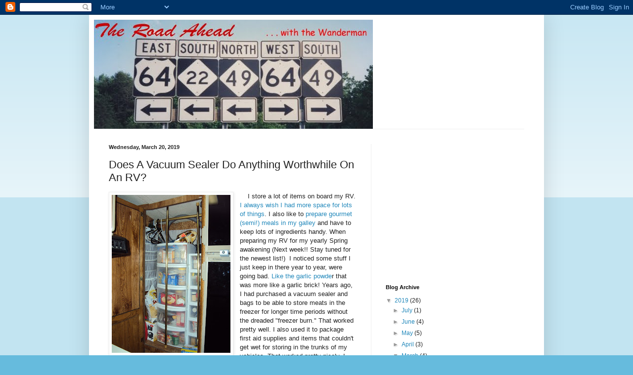

--- FILE ---
content_type: text/html; charset=UTF-8
request_url: https://www.thewanderman.com/2019/03/does-vacuum-sealer-do-anything.html
body_size: 23698
content:
<!DOCTYPE html>
<html class='v2' dir='ltr' lang='en' xmlns='http://www.w3.org/1999/xhtml' xmlns:b='http://www.google.com/2005/gml/b' xmlns:data='http://www.google.com/2005/gml/data' xmlns:expr='http://www.google.com/2005/gml/expr'>
<head>
<link href='https://www.blogger.com/static/v1/widgets/335934321-css_bundle_v2.css' rel='stylesheet' type='text/css'/>
<meta content='width=1100' name='viewport'/>
<meta content='text/html; charset=UTF-8' http-equiv='Content-Type'/>
<meta content='blogger' name='generator'/>
<link href='https://www.thewanderman.com/favicon.ico' rel='icon' type='image/x-icon'/>
<link href='http://www.thewanderman.com/2019/03/does-vacuum-sealer-do-anything.html' rel='canonical'/>
<link rel="alternate" type="application/atom+xml" title="WanderMan - Atom" href="https://www.thewanderman.com/feeds/posts/default" />
<link rel="alternate" type="application/rss+xml" title="WanderMan - RSS" href="https://www.thewanderman.com/feeds/posts/default?alt=rss" />
<link rel="service.post" type="application/atom+xml" title="WanderMan - Atom" href="https://www.blogger.com/feeds/2154511856319682113/posts/default" />

<link rel="alternate" type="application/atom+xml" title="WanderMan - Atom" href="https://www.thewanderman.com/feeds/5412578626403453342/comments/default" />
<!--Can't find substitution for tag [blog.ieCssRetrofitLinks]-->
<link href='https://blogger.googleusercontent.com/img/b/R29vZ2xl/AVvXsEhKoyjZeT8Kcwis2Mwc_hQaLewZYeoJwc9FohBmPGiURn-l7ggdj_dSjun7OPKbsuYOdSBtsLIcDMkKwY-9PotD3eJ7u3ChZe8ocDIVWzOGYeaq9gEPcM0ARAOHCJ9EJodFbCCmGRnMhGs/s320/DSC00552.JPG' rel='image_src'/>
<meta content='http://www.thewanderman.com/2019/03/does-vacuum-sealer-do-anything.html' property='og:url'/>
<meta content='Does A Vacuum Sealer Do Anything Worthwhile On An RV?' property='og:title'/>
<meta content='      I store a lot of items on board my RV.  I always wish I had more space for lots of things . I also like to  prepare gourmet (semi!) me...' property='og:description'/>
<meta content='https://blogger.googleusercontent.com/img/b/R29vZ2xl/AVvXsEhKoyjZeT8Kcwis2Mwc_hQaLewZYeoJwc9FohBmPGiURn-l7ggdj_dSjun7OPKbsuYOdSBtsLIcDMkKwY-9PotD3eJ7u3ChZe8ocDIVWzOGYeaq9gEPcM0ARAOHCJ9EJodFbCCmGRnMhGs/w1200-h630-p-k-no-nu/DSC00552.JPG' property='og:image'/>
<title>WanderMan: Does A Vacuum Sealer Do Anything Worthwhile On An RV?</title>
<style id='page-skin-1' type='text/css'><!--
/*
-----------------------------------------------
Blogger Template Style
Name:     Simple
Designer: Blogger
URL:      www.blogger.com
----------------------------------------------- */
/* Variable definitions
====================
<Variable name="keycolor" description="Main Color" type="color" default="#66bbdd"/>
<Group description="Page Text" selector="body">
<Variable name="body.font" description="Font" type="font"
default="normal normal 12px Arial, Tahoma, Helvetica, FreeSans, sans-serif"/>
<Variable name="body.text.color" description="Text Color" type="color" default="#222222"/>
</Group>
<Group description="Backgrounds" selector=".body-fauxcolumns-outer">
<Variable name="body.background.color" description="Outer Background" type="color" default="#66bbdd"/>
<Variable name="content.background.color" description="Main Background" type="color" default="#ffffff"/>
<Variable name="header.background.color" description="Header Background" type="color" default="transparent"/>
</Group>
<Group description="Links" selector=".main-outer">
<Variable name="link.color" description="Link Color" type="color" default="#2288bb"/>
<Variable name="link.visited.color" description="Visited Color" type="color" default="#888888"/>
<Variable name="link.hover.color" description="Hover Color" type="color" default="#33aaff"/>
</Group>
<Group description="Blog Title" selector=".header h1">
<Variable name="header.font" description="Font" type="font"
default="normal normal 60px Arial, Tahoma, Helvetica, FreeSans, sans-serif"/>
<Variable name="header.text.color" description="Title Color" type="color" default="#3399bb" />
</Group>
<Group description="Blog Description" selector=".header .description">
<Variable name="description.text.color" description="Description Color" type="color"
default="#777777" />
</Group>
<Group description="Tabs Text" selector=".tabs-inner .widget li a">
<Variable name="tabs.font" description="Font" type="font"
default="normal normal 14px Arial, Tahoma, Helvetica, FreeSans, sans-serif"/>
<Variable name="tabs.text.color" description="Text Color" type="color" default="#999999"/>
<Variable name="tabs.selected.text.color" description="Selected Color" type="color" default="#000000"/>
</Group>
<Group description="Tabs Background" selector=".tabs-outer .PageList">
<Variable name="tabs.background.color" description="Background Color" type="color" default="#f5f5f5"/>
<Variable name="tabs.selected.background.color" description="Selected Color" type="color" default="#eeeeee"/>
</Group>
<Group description="Post Title" selector="h3.post-title, .comments h4">
<Variable name="post.title.font" description="Font" type="font"
default="normal normal 22px Arial, Tahoma, Helvetica, FreeSans, sans-serif"/>
</Group>
<Group description="Date Header" selector=".date-header">
<Variable name="date.header.color" description="Text Color" type="color"
default="#222222"/>
<Variable name="date.header.background.color" description="Background Color" type="color"
default="transparent"/>
<Variable name="date.header.font" description="Text Font" type="font"
default="normal bold 11px Arial, Tahoma, Helvetica, FreeSans, sans-serif"/>
<Variable name="date.header.padding" description="Date Header Padding" type="string" default="inherit"/>
<Variable name="date.header.letterspacing" description="Date Header Letter Spacing" type="string" default="inherit"/>
<Variable name="date.header.margin" description="Date Header Margin" type="string" default="inherit"/>
</Group>
<Group description="Post Footer" selector=".post-footer">
<Variable name="post.footer.text.color" description="Text Color" type="color" default="#666666"/>
<Variable name="post.footer.background.color" description="Background Color" type="color"
default="#f9f9f9"/>
<Variable name="post.footer.border.color" description="Shadow Color" type="color" default="#eeeeee"/>
</Group>
<Group description="Gadgets" selector="h2">
<Variable name="widget.title.font" description="Title Font" type="font"
default="normal bold 11px Arial, Tahoma, Helvetica, FreeSans, sans-serif"/>
<Variable name="widget.title.text.color" description="Title Color" type="color" default="#000000"/>
<Variable name="widget.alternate.text.color" description="Alternate Color" type="color" default="#999999"/>
</Group>
<Group description="Images" selector=".main-inner">
<Variable name="image.background.color" description="Background Color" type="color" default="#ffffff"/>
<Variable name="image.border.color" description="Border Color" type="color" default="#eeeeee"/>
<Variable name="image.text.color" description="Caption Text Color" type="color" default="#222222"/>
</Group>
<Group description="Accents" selector=".content-inner">
<Variable name="body.rule.color" description="Separator Line Color" type="color" default="#eeeeee"/>
<Variable name="tabs.border.color" description="Tabs Border Color" type="color" default="#eeeeee"/>
</Group>
<Variable name="body.background" description="Body Background" type="background"
color="#66bbdd" default="$(color) none repeat scroll top left"/>
<Variable name="body.background.override" description="Body Background Override" type="string" default=""/>
<Variable name="body.background.gradient.cap" description="Body Gradient Cap" type="url"
default="url(https://resources.blogblog.com/blogblog/data/1kt/simple/gradients_light.png)"/>
<Variable name="body.background.gradient.tile" description="Body Gradient Tile" type="url"
default="url(https://resources.blogblog.com/blogblog/data/1kt/simple/body_gradient_tile_light.png)"/>
<Variable name="content.background.color.selector" description="Content Background Color Selector" type="string" default=".content-inner"/>
<Variable name="content.padding" description="Content Padding" type="length" default="10px" min="0" max="100px"/>
<Variable name="content.padding.horizontal" description="Content Horizontal Padding" type="length" default="10px" min="0" max="100px"/>
<Variable name="content.shadow.spread" description="Content Shadow Spread" type="length" default="40px" min="0" max="100px"/>
<Variable name="content.shadow.spread.webkit" description="Content Shadow Spread (WebKit)" type="length" default="5px" min="0" max="100px"/>
<Variable name="content.shadow.spread.ie" description="Content Shadow Spread (IE)" type="length" default="10px" min="0" max="100px"/>
<Variable name="main.border.width" description="Main Border Width" type="length" default="0" min="0" max="10px"/>
<Variable name="header.background.gradient" description="Header Gradient" type="url" default="none"/>
<Variable name="header.shadow.offset.left" description="Header Shadow Offset Left" type="length" default="-1px" min="-50px" max="50px"/>
<Variable name="header.shadow.offset.top" description="Header Shadow Offset Top" type="length" default="-1px" min="-50px" max="50px"/>
<Variable name="header.shadow.spread" description="Header Shadow Spread" type="length" default="1px" min="0" max="100px"/>
<Variable name="header.padding" description="Header Padding" type="length" default="30px" min="0" max="100px"/>
<Variable name="header.border.size" description="Header Border Size" type="length" default="1px" min="0" max="10px"/>
<Variable name="header.bottom.border.size" description="Header Bottom Border Size" type="length" default="1px" min="0" max="10px"/>
<Variable name="header.border.horizontalsize" description="Header Horizontal Border Size" type="length" default="0" min="0" max="10px"/>
<Variable name="description.text.size" description="Description Text Size" type="string" default="140%"/>
<Variable name="tabs.margin.top" description="Tabs Margin Top" type="length" default="0" min="0" max="100px"/>
<Variable name="tabs.margin.side" description="Tabs Side Margin" type="length" default="30px" min="0" max="100px"/>
<Variable name="tabs.background.gradient" description="Tabs Background Gradient" type="url"
default="url(https://resources.blogblog.com/blogblog/data/1kt/simple/gradients_light.png)"/>
<Variable name="tabs.border.width" description="Tabs Border Width" type="length" default="1px" min="0" max="10px"/>
<Variable name="tabs.bevel.border.width" description="Tabs Bevel Border Width" type="length" default="1px" min="0" max="10px"/>
<Variable name="post.margin.bottom" description="Post Bottom Margin" type="length" default="25px" min="0" max="100px"/>
<Variable name="image.border.small.size" description="Image Border Small Size" type="length" default="2px" min="0" max="10px"/>
<Variable name="image.border.large.size" description="Image Border Large Size" type="length" default="5px" min="0" max="10px"/>
<Variable name="page.width.selector" description="Page Width Selector" type="string" default=".region-inner"/>
<Variable name="page.width" description="Page Width" type="string" default="auto"/>
<Variable name="main.section.margin" description="Main Section Margin" type="length" default="15px" min="0" max="100px"/>
<Variable name="main.padding" description="Main Padding" type="length" default="15px" min="0" max="100px"/>
<Variable name="main.padding.top" description="Main Padding Top" type="length" default="30px" min="0" max="100px"/>
<Variable name="main.padding.bottom" description="Main Padding Bottom" type="length" default="30px" min="0" max="100px"/>
<Variable name="paging.background"
color="#ffffff"
description="Background of blog paging area" type="background"
default="transparent none no-repeat scroll top center"/>
<Variable name="footer.bevel" description="Bevel border length of footer" type="length" default="0" min="0" max="10px"/>
<Variable name="mobile.background.overlay" description="Mobile Background Overlay" type="string"
default="transparent none repeat scroll top left"/>
<Variable name="mobile.background.size" description="Mobile Background Size" type="string" default="auto"/>
<Variable name="mobile.button.color" description="Mobile Button Color" type="color" default="#ffffff" />
<Variable name="startSide" description="Side where text starts in blog language" type="automatic" default="left"/>
<Variable name="endSide" description="Side where text ends in blog language" type="automatic" default="right"/>
*/
/* Content
----------------------------------------------- */
body {
font: normal normal 12px Arial, Tahoma, Helvetica, FreeSans, sans-serif;
color: #222222;
background: #66bbdd none repeat scroll top left;
padding: 0 40px 40px 40px;
}
html body .region-inner {
min-width: 0;
max-width: 100%;
width: auto;
}
h2 {
font-size: 22px;
}
a:link {
text-decoration:none;
color: #2288bb;
}
a:visited {
text-decoration:none;
color: #888888;
}
a:hover {
text-decoration:underline;
color: #33aaff;
}
.body-fauxcolumn-outer .fauxcolumn-inner {
background: transparent url(https://resources.blogblog.com/blogblog/data/1kt/simple/body_gradient_tile_light.png) repeat scroll top left;
_background-image: none;
}
.body-fauxcolumn-outer .cap-top {
position: absolute;
z-index: 1;
height: 400px;
width: 100%;
}
.body-fauxcolumn-outer .cap-top .cap-left {
width: 100%;
background: transparent url(https://resources.blogblog.com/blogblog/data/1kt/simple/gradients_light.png) repeat-x scroll top left;
_background-image: none;
}
.content-outer {
-moz-box-shadow: 0 0 40px rgba(0, 0, 0, .15);
-webkit-box-shadow: 0 0 5px rgba(0, 0, 0, .15);
-goog-ms-box-shadow: 0 0 10px #333333;
box-shadow: 0 0 40px rgba(0, 0, 0, .15);
margin-bottom: 1px;
}
.content-inner {
padding: 10px 10px;
}
.content-inner {
background-color: #ffffff;
}
/* Header
----------------------------------------------- */
.header-outer {
background: transparent none repeat-x scroll 0 -400px;
_background-image: none;
}
.Header h1 {
font: normal normal 60px Arial, Tahoma, Helvetica, FreeSans, sans-serif;
color: #3399bb;
text-shadow: -1px -1px 1px rgba(0, 0, 0, .2);
}
.Header h1 a {
color: #3399bb;
}
.Header .description {
font-size: 140%;
color: #777777;
}
.header-inner .Header .titlewrapper {
padding: 22px 30px;
}
.header-inner .Header .descriptionwrapper {
padding: 0 30px;
}
/* Tabs
----------------------------------------------- */
.tabs-inner .section:first-child {
border-top: 1px solid #eeeeee;
}
.tabs-inner .section:first-child ul {
margin-top: -1px;
border-top: 1px solid #eeeeee;
border-left: 0 solid #eeeeee;
border-right: 0 solid #eeeeee;
}
.tabs-inner .widget ul {
background: #f5f5f5 url(https://resources.blogblog.com/blogblog/data/1kt/simple/gradients_light.png) repeat-x scroll 0 -800px;
_background-image: none;
border-bottom: 1px solid #eeeeee;
margin-top: 0;
margin-left: -30px;
margin-right: -30px;
}
.tabs-inner .widget li a {
display: inline-block;
padding: .6em 1em;
font: normal normal 14px Arial, Tahoma, Helvetica, FreeSans, sans-serif;
color: #999999;
border-left: 1px solid #ffffff;
border-right: 1px solid #eeeeee;
}
.tabs-inner .widget li:first-child a {
border-left: none;
}
.tabs-inner .widget li.selected a, .tabs-inner .widget li a:hover {
color: #000000;
background-color: #eeeeee;
text-decoration: none;
}
/* Columns
----------------------------------------------- */
.main-outer {
border-top: 0 solid #eeeeee;
}
.fauxcolumn-left-outer .fauxcolumn-inner {
border-right: 1px solid #eeeeee;
}
.fauxcolumn-right-outer .fauxcolumn-inner {
border-left: 1px solid #eeeeee;
}
/* Headings
----------------------------------------------- */
div.widget > h2,
div.widget h2.title {
margin: 0 0 1em 0;
font: normal bold 11px Arial, Tahoma, Helvetica, FreeSans, sans-serif;
color: #000000;
}
/* Widgets
----------------------------------------------- */
.widget .zippy {
color: #999999;
text-shadow: 2px 2px 1px rgba(0, 0, 0, .1);
}
.widget .popular-posts ul {
list-style: none;
}
/* Posts
----------------------------------------------- */
h2.date-header {
font: normal bold 11px Arial, Tahoma, Helvetica, FreeSans, sans-serif;
}
.date-header span {
background-color: transparent;
color: #222222;
padding: inherit;
letter-spacing: inherit;
margin: inherit;
}
.main-inner {
padding-top: 30px;
padding-bottom: 30px;
}
.main-inner .column-center-inner {
padding: 0 15px;
}
.main-inner .column-center-inner .section {
margin: 0 15px;
}
.post {
margin: 0 0 25px 0;
}
h3.post-title, .comments h4 {
font: normal normal 22px Arial, Tahoma, Helvetica, FreeSans, sans-serif;
margin: .75em 0 0;
}
.post-body {
font-size: 110%;
line-height: 1.4;
position: relative;
}
.post-body img, .post-body .tr-caption-container, .Profile img, .Image img,
.BlogList .item-thumbnail img {
padding: 2px;
background: #ffffff;
border: 1px solid #eeeeee;
-moz-box-shadow: 1px 1px 5px rgba(0, 0, 0, .1);
-webkit-box-shadow: 1px 1px 5px rgba(0, 0, 0, .1);
box-shadow: 1px 1px 5px rgba(0, 0, 0, .1);
}
.post-body img, .post-body .tr-caption-container {
padding: 5px;
}
.post-body .tr-caption-container {
color: #222222;
}
.post-body .tr-caption-container img {
padding: 0;
background: transparent;
border: none;
-moz-box-shadow: 0 0 0 rgba(0, 0, 0, .1);
-webkit-box-shadow: 0 0 0 rgba(0, 0, 0, .1);
box-shadow: 0 0 0 rgba(0, 0, 0, .1);
}
.post-header {
margin: 0 0 1.5em;
line-height: 1.6;
font-size: 90%;
}
.post-footer {
margin: 20px -2px 0;
padding: 5px 10px;
color: #666666;
background-color: #f9f9f9;
border-bottom: 1px solid #eeeeee;
line-height: 1.6;
font-size: 90%;
}
#comments .comment-author {
padding-top: 1.5em;
border-top: 1px solid #eeeeee;
background-position: 0 1.5em;
}
#comments .comment-author:first-child {
padding-top: 0;
border-top: none;
}
.avatar-image-container {
margin: .2em 0 0;
}
#comments .avatar-image-container img {
border: 1px solid #eeeeee;
}
/* Comments
----------------------------------------------- */
.comments .comments-content .icon.blog-author {
background-repeat: no-repeat;
background-image: url([data-uri]);
}
.comments .comments-content .loadmore a {
border-top: 1px solid #999999;
border-bottom: 1px solid #999999;
}
.comments .comment-thread.inline-thread {
background-color: #f9f9f9;
}
.comments .continue {
border-top: 2px solid #999999;
}
/* Accents
---------------------------------------------- */
.section-columns td.columns-cell {
border-left: 1px solid #eeeeee;
}
.blog-pager {
background: transparent none no-repeat scroll top center;
}
.blog-pager-older-link, .home-link,
.blog-pager-newer-link {
background-color: #ffffff;
padding: 5px;
}
.footer-outer {
border-top: 0 dashed #bbbbbb;
}
/* Mobile
----------------------------------------------- */
body.mobile  {
background-size: auto;
}
.mobile .body-fauxcolumn-outer {
background: transparent none repeat scroll top left;
}
.mobile .body-fauxcolumn-outer .cap-top {
background-size: 100% auto;
}
.mobile .content-outer {
-webkit-box-shadow: 0 0 3px rgba(0, 0, 0, .15);
box-shadow: 0 0 3px rgba(0, 0, 0, .15);
}
.mobile .tabs-inner .widget ul {
margin-left: 0;
margin-right: 0;
}
.mobile .post {
margin: 0;
}
.mobile .main-inner .column-center-inner .section {
margin: 0;
}
.mobile .date-header span {
padding: 0.1em 10px;
margin: 0 -10px;
}
.mobile h3.post-title {
margin: 0;
}
.mobile .blog-pager {
background: transparent none no-repeat scroll top center;
}
.mobile .footer-outer {
border-top: none;
}
.mobile .main-inner, .mobile .footer-inner {
background-color: #ffffff;
}
.mobile-index-contents {
color: #222222;
}
.mobile-link-button {
background-color: #2288bb;
}
.mobile-link-button a:link, .mobile-link-button a:visited {
color: #ffffff;
}
.mobile .tabs-inner .section:first-child {
border-top: none;
}
.mobile .tabs-inner .PageList .widget-content {
background-color: #eeeeee;
color: #000000;
border-top: 1px solid #eeeeee;
border-bottom: 1px solid #eeeeee;
}
.mobile .tabs-inner .PageList .widget-content .pagelist-arrow {
border-left: 1px solid #eeeeee;
}

--></style>
<style id='template-skin-1' type='text/css'><!--
body {
min-width: 920px;
}
.content-outer, .content-fauxcolumn-outer, .region-inner {
min-width: 920px;
max-width: 920px;
_width: 920px;
}
.main-inner .columns {
padding-left: 0px;
padding-right: 340px;
}
.main-inner .fauxcolumn-center-outer {
left: 0px;
right: 340px;
/* IE6 does not respect left and right together */
_width: expression(this.parentNode.offsetWidth -
parseInt("0px") -
parseInt("340px") + 'px');
}
.main-inner .fauxcolumn-left-outer {
width: 0px;
}
.main-inner .fauxcolumn-right-outer {
width: 340px;
}
.main-inner .column-left-outer {
width: 0px;
right: 100%;
margin-left: -0px;
}
.main-inner .column-right-outer {
width: 340px;
margin-right: -340px;
}
#layout {
min-width: 0;
}
#layout .content-outer {
min-width: 0;
width: 800px;
}
#layout .region-inner {
min-width: 0;
width: auto;
}
body#layout div.add_widget {
padding: 8px;
}
body#layout div.add_widget a {
margin-left: 32px;
}
--></style>
<script async='async' data-ad-client='ca-pub-0565084884572761' src='https://pagead2.googlesyndication.com/pagead/js/adsbygoogle.js'></script>
<link href='https://www.blogger.com/dyn-css/authorization.css?targetBlogID=2154511856319682113&amp;zx=d2dece5d-23f0-41bb-b043-a964d7125d56' media='none' onload='if(media!=&#39;all&#39;)media=&#39;all&#39;' rel='stylesheet'/><noscript><link href='https://www.blogger.com/dyn-css/authorization.css?targetBlogID=2154511856319682113&amp;zx=d2dece5d-23f0-41bb-b043-a964d7125d56' rel='stylesheet'/></noscript>
<meta name='google-adsense-platform-account' content='ca-host-pub-1556223355139109'/>
<meta name='google-adsense-platform-domain' content='blogspot.com'/>

<!-- data-ad-client=ca-pub-0565084884572761 -->

</head>
<body class='loading'>
<div class='navbar section' id='navbar' name='Navbar'><div class='widget Navbar' data-version='1' id='Navbar1'><script type="text/javascript">
    function setAttributeOnload(object, attribute, val) {
      if(window.addEventListener) {
        window.addEventListener('load',
          function(){ object[attribute] = val; }, false);
      } else {
        window.attachEvent('onload', function(){ object[attribute] = val; });
      }
    }
  </script>
<div id="navbar-iframe-container"></div>
<script type="text/javascript" src="https://apis.google.com/js/platform.js"></script>
<script type="text/javascript">
      gapi.load("gapi.iframes:gapi.iframes.style.bubble", function() {
        if (gapi.iframes && gapi.iframes.getContext) {
          gapi.iframes.getContext().openChild({
              url: 'https://www.blogger.com/navbar/2154511856319682113?po\x3d5412578626403453342\x26origin\x3dhttps://www.thewanderman.com',
              where: document.getElementById("navbar-iframe-container"),
              id: "navbar-iframe"
          });
        }
      });
    </script><script type="text/javascript">
(function() {
var script = document.createElement('script');
script.type = 'text/javascript';
script.src = '//pagead2.googlesyndication.com/pagead/js/google_top_exp.js';
var head = document.getElementsByTagName('head')[0];
if (head) {
head.appendChild(script);
}})();
</script>
</div></div>
<div class='body-fauxcolumns'>
<div class='fauxcolumn-outer body-fauxcolumn-outer'>
<div class='cap-top'>
<div class='cap-left'></div>
<div class='cap-right'></div>
</div>
<div class='fauxborder-left'>
<div class='fauxborder-right'></div>
<div class='fauxcolumn-inner'>
</div>
</div>
<div class='cap-bottom'>
<div class='cap-left'></div>
<div class='cap-right'></div>
</div>
</div>
</div>
<div class='content'>
<div class='content-fauxcolumns'>
<div class='fauxcolumn-outer content-fauxcolumn-outer'>
<div class='cap-top'>
<div class='cap-left'></div>
<div class='cap-right'></div>
</div>
<div class='fauxborder-left'>
<div class='fauxborder-right'></div>
<div class='fauxcolumn-inner'>
</div>
</div>
<div class='cap-bottom'>
<div class='cap-left'></div>
<div class='cap-right'></div>
</div>
</div>
</div>
<div class='content-outer'>
<div class='content-cap-top cap-top'>
<div class='cap-left'></div>
<div class='cap-right'></div>
</div>
<div class='fauxborder-left content-fauxborder-left'>
<div class='fauxborder-right content-fauxborder-right'></div>
<div class='content-inner'>
<header>
<div class='header-outer'>
<div class='header-cap-top cap-top'>
<div class='cap-left'></div>
<div class='cap-right'></div>
</div>
<div class='fauxborder-left header-fauxborder-left'>
<div class='fauxborder-right header-fauxborder-right'></div>
<div class='region-inner header-inner'>
<div class='header section' id='header' name='Header'><div class='widget Header' data-version='1' id='Header1'>
<div id='header-inner'>
<a href='https://www.thewanderman.com/' style='display: block'>
<img alt='WanderMan' height='221px; ' id='Header1_headerimg' src='https://blogger.googleusercontent.com/img/b/R29vZ2xl/AVvXsEghlUo0wJ5zQPhsk3kf0ljsIpiucNRcCMOddciMZQ7Vn_arMy_6SDRPMUPNwPt1qYNZ9peRIpP_E1RTur2yu6pV1g6GN3Gxb-R4zHMekx7lIiib1mHDbxp6qFtMH9sRMnqHDxk-UP2oJYh5/s1600/roadahead3.jpg' style='display: block' width='564px; '/>
</a>
</div>
</div></div>
</div>
</div>
<div class='header-cap-bottom cap-bottom'>
<div class='cap-left'></div>
<div class='cap-right'></div>
</div>
</div>
</header>
<div class='tabs-outer'>
<div class='tabs-cap-top cap-top'>
<div class='cap-left'></div>
<div class='cap-right'></div>
</div>
<div class='fauxborder-left tabs-fauxborder-left'>
<div class='fauxborder-right tabs-fauxborder-right'></div>
<div class='region-inner tabs-inner'>
<div class='tabs no-items section' id='crosscol' name='Cross-Column'></div>
<div class='tabs no-items section' id='crosscol-overflow' name='Cross-Column 2'></div>
</div>
</div>
<div class='tabs-cap-bottom cap-bottom'>
<div class='cap-left'></div>
<div class='cap-right'></div>
</div>
</div>
<div class='main-outer'>
<div class='main-cap-top cap-top'>
<div class='cap-left'></div>
<div class='cap-right'></div>
</div>
<div class='fauxborder-left main-fauxborder-left'>
<div class='fauxborder-right main-fauxborder-right'></div>
<div class='region-inner main-inner'>
<div class='columns fauxcolumns'>
<div class='fauxcolumn-outer fauxcolumn-center-outer'>
<div class='cap-top'>
<div class='cap-left'></div>
<div class='cap-right'></div>
</div>
<div class='fauxborder-left'>
<div class='fauxborder-right'></div>
<div class='fauxcolumn-inner'>
</div>
</div>
<div class='cap-bottom'>
<div class='cap-left'></div>
<div class='cap-right'></div>
</div>
</div>
<div class='fauxcolumn-outer fauxcolumn-left-outer'>
<div class='cap-top'>
<div class='cap-left'></div>
<div class='cap-right'></div>
</div>
<div class='fauxborder-left'>
<div class='fauxborder-right'></div>
<div class='fauxcolumn-inner'>
</div>
</div>
<div class='cap-bottom'>
<div class='cap-left'></div>
<div class='cap-right'></div>
</div>
</div>
<div class='fauxcolumn-outer fauxcolumn-right-outer'>
<div class='cap-top'>
<div class='cap-left'></div>
<div class='cap-right'></div>
</div>
<div class='fauxborder-left'>
<div class='fauxborder-right'></div>
<div class='fauxcolumn-inner'>
</div>
</div>
<div class='cap-bottom'>
<div class='cap-left'></div>
<div class='cap-right'></div>
</div>
</div>
<!-- corrects IE6 width calculation -->
<div class='columns-inner'>
<div class='column-center-outer'>
<div class='column-center-inner'>
<div class='main section' id='main' name='Main'><div class='widget Blog' data-version='1' id='Blog1'>
<div class='blog-posts hfeed'>

          <div class="date-outer">
        
<h2 class='date-header'><span>Wednesday, March 20, 2019</span></h2>

          <div class="date-posts">
        
<div class='post-outer'>
<div class='post hentry uncustomized-post-template' itemprop='blogPost' itemscope='itemscope' itemtype='http://schema.org/BlogPosting'>
<meta content='https://blogger.googleusercontent.com/img/b/R29vZ2xl/AVvXsEhKoyjZeT8Kcwis2Mwc_hQaLewZYeoJwc9FohBmPGiURn-l7ggdj_dSjun7OPKbsuYOdSBtsLIcDMkKwY-9PotD3eJ7u3ChZe8ocDIVWzOGYeaq9gEPcM0ARAOHCJ9EJodFbCCmGRnMhGs/s320/DSC00552.JPG' itemprop='image_url'/>
<meta content='2154511856319682113' itemprop='blogId'/>
<meta content='5412578626403453342' itemprop='postId'/>
<a name='5412578626403453342'></a>
<h3 class='post-title entry-title' itemprop='name'>
Does A Vacuum Sealer Do Anything Worthwhile On An RV?
</h3>
<div class='post-header'>
<div class='post-header-line-1'></div>
</div>
<div class='post-body entry-content' id='post-body-5412578626403453342' itemprop='description articleBody'>
<div class="separator" style="clear: both; text-align: center;">
<a href="https://blogger.googleusercontent.com/img/b/R29vZ2xl/AVvXsEhKoyjZeT8Kcwis2Mwc_hQaLewZYeoJwc9FohBmPGiURn-l7ggdj_dSjun7OPKbsuYOdSBtsLIcDMkKwY-9PotD3eJ7u3ChZe8ocDIVWzOGYeaq9gEPcM0ARAOHCJ9EJodFbCCmGRnMhGs/s1600/DSC00552.JPG" imageanchor="1" style="clear: left; float: left; margin-bottom: 1em; margin-right: 1em;"><img border="0" data-original-height="1600" data-original-width="1200" height="320" src="https://blogger.googleusercontent.com/img/b/R29vZ2xl/AVvXsEhKoyjZeT8Kcwis2Mwc_hQaLewZYeoJwc9FohBmPGiURn-l7ggdj_dSjun7OPKbsuYOdSBtsLIcDMkKwY-9PotD3eJ7u3ChZe8ocDIVWzOGYeaq9gEPcM0ARAOHCJ9EJodFbCCmGRnMhGs/s320/DSC00552.JPG" width="240" /></a></div>
&nbsp;&nbsp;&nbsp; I store a lot of items on board my RV.<a href="https://www.thewanderman.com/2013/03/its-all-about-storage-how-do-you.html"> I always wish I had more space for lots of things</a>. I also like to<a href="https://www.thewanderman.com/2015/05/one-pot-meals-fresh-shrimp-with-chinese.html"> prepare gourmet (semi!) meals in my galley</a> and have to keep lots of ingredients handy. When preparing my RV for my yearly Spring awakening (Next week!! Stay tuned for the newest list!)&nbsp; I noticed some stuff I just keep in there year to year, were going bad. <a href="https://www.thewanderman.com/2013/07/spice-storage-more-stuff-in-less-space.html">Like the garlic powde</a>r that was more like a garlic brick! Years ago, I had purchased a vacuum sealer and bags to be able to store meats in the freezer for longer time periods without the dreaded "freezer burn." That worked pretty well. I also used it to package first aid supplies and items that couldn't get wet for storing in the trunks of my vehicles. That worked pretty nicely. I also prepackaged some <a href="https://www.thewanderman.com/2016/01/nostalgia-food-for-rv-snacks-i-wish.html">snacks for emergency use</a>. You know, like trail-mix , beef jerky or something similar. What about actually taking one along onboard your RV? Is there a reason to do it? What about energy usage? Read on!<br />
&nbsp; <br />
<br />
<table cellpadding="0" cellspacing="0" class="tr-caption-container" style="float: right; margin-left: 1em; text-align: right;"><tbody>
<tr><td style="text-align: center;"><a href="https://blogger.googleusercontent.com/img/b/R29vZ2xl/AVvXsEhwZG2HtPdPdDZGSDloXvNH9eQLQmns8sxI0KDQwbHzU955kPjWBZ1sqAT3Zfqje8IK4iKXj-8p-MWOriPr0M65wOgPnzGQLvmsEwAPckfCbeFmloY6iZzu0o7YGgvw7EDryU6BNvqG-bs/s1600/DSC02667.JPG" imageanchor="1" style="clear: right; margin-bottom: 1em; margin-left: auto; margin-right: auto;"><img border="0" data-original-height="1200" data-original-width="1600" height="240" src="https://blogger.googleusercontent.com/img/b/R29vZ2xl/AVvXsEhwZG2HtPdPdDZGSDloXvNH9eQLQmns8sxI0KDQwbHzU955kPjWBZ1sqAT3Zfqje8IK4iKXj-8p-MWOriPr0M65wOgPnzGQLvmsEwAPckfCbeFmloY6iZzu0o7YGgvw7EDryU6BNvqG-bs/s320/DSC02667.JPG" width="320" /></a></td></tr>
<tr><td class="tr-caption" style="text-align: center;">A Typical Model Vacuum Sealer</td></tr>
</tbody></table>
It's a pretty decent question. There are quite a few uses for vacuum sealers. Mostly food related, but there are a few other things I had already done. First aid kits are a great example. Keeps stuff fresh and dry. I've put film in vacuum sealed bags too...but who uses film anymore? The actual vacuum sealer device is both a generator of vacuum as well as
 a bag sealer. It sucks the air out of the 
bag or container (more on that later) and then heat seals the open end. 
It's pretty easy to do. The bag material comes in a few widths and long lengths so you can vary the length of the bag by heat sealing one end, rolling out the length of bag you want then cutting it. You now have a bag. Fill it with stuff and then put it in the sealer, open side in. Hit the button and it pulls the air out and then seals the bag. Done.<br />
<br />
<table cellpadding="0" cellspacing="0" class="tr-caption-container" style="float: left; margin-right: 1em; text-align: left;"><tbody>
<tr><td style="text-align: center;"><a href="https://blogger.googleusercontent.com/img/b/R29vZ2xl/AVvXsEjtOW9KfRlNTCBPZR7auhueeL1A9w1w_rQxn-EFl46cBo6u79aUG3xmx8PWeOFAa33g6cjivIebh9lJZiP5_i1v8nq-Khsh-qZR1XdypctGnovZ_YV_-EXTiiL6qBmIs82giLLlWFQaQfs/s1600/v550.jpg" imageanchor="1" style="clear: left; margin-bottom: 1em; margin-left: auto; margin-right: auto;"><img border="0" data-original-height="400" data-original-width="450" height="284" src="https://blogger.googleusercontent.com/img/b/R29vZ2xl/AVvXsEjtOW9KfRlNTCBPZR7auhueeL1A9w1w_rQxn-EFl46cBo6u79aUG3xmx8PWeOFAa33g6cjivIebh9lJZiP5_i1v8nq-Khsh-qZR1XdypctGnovZ_YV_-EXTiiL6qBmIs82giLLlWFQaQfs/s320/v550.jpg" width="320" /></a></td></tr>
<tr><td class="tr-caption" style="text-align: center;">Bags of Any Length</td></tr>
</tbody></table>
I was toying with the idea of pre-preparing meal items like say, a <a href="https://www.thewanderman.com/2015/04/pressure-cooker-redux.html">chicken stew</a>. Then vacuum sealing it in bags and freezing. That way, they take up way less space, last a long time and can be reheated either in the microwave or, if you want to save battery power or generator use, on the stove in a pot of boiling water. Lots of meals could be done this way. Snacks too! I mean, you can always figure out a way to boil water, right? <a href="https://www.thewanderman.com/2015/03/do-you-like-tea-need-boiling-water-rv.html">I can even do it with 12 Volts DC</a>. Yes, it takes a while, but works fine. OK, maybe you don't like the food idea. Anything that gets ruined when too much moisture gets in is a likely candidate. Flour? Sugar? How about vacuum sealing important papers? Water and paper don't mix! This way, you don't let them. They even make plastic containers (like Tupperware) that have a vacuum valve built in. You could take these along after they were sealed. Then re-use after.<br />
<br />
<table cellpadding="0" cellspacing="0" class="tr-caption-container" style="float: right; margin-left: 1em; text-align: right;"><tbody>
<tr><td style="text-align: center;"><a href="https://blogger.googleusercontent.com/img/b/R29vZ2xl/AVvXsEhGI-Vf3gSAqkwKJd_4Ft51Bgwf-jamSglYQvkI4f9AKwvUnY63E5moC1RWEHmuvF3SE7fnVIWLD47KkqJwWDgLItJGGrnhwhYgmCqNocy8NMFsGza7roaEcmNynlgUnBcQ3A0y7z9mx-A/s1600/DSC02668.JPG" imageanchor="1" style="clear: right; margin-bottom: 1em; margin-left: auto; margin-right: auto;"><img border="0" data-original-height="1200" data-original-width="1600" height="240" src="https://blogger.googleusercontent.com/img/b/R29vZ2xl/AVvXsEhGI-Vf3gSAqkwKJd_4Ft51Bgwf-jamSglYQvkI4f9AKwvUnY63E5moC1RWEHmuvF3SE7fnVIWLD47KkqJwWDgLItJGGrnhwhYgmCqNocy8NMFsGza7roaEcmNynlgUnBcQ3A0y7z9mx-A/s320/DSC02668.JPG" width="320" /></a></td></tr>
<tr><td class="tr-caption" style="text-align: center;">Some Of The Variety Of Containers</td></tr>
</tbody></table>
If you don't want to mess around with the bag making, there are MANY sizes of containers with vacuum valves on the lids. There is even an adapter to use regular sized Mason jars. To use these, you just plug in the clear hose to the sealer's vacuum port (mine's on top) and the other end to the container and press the sealing" button. Once it's finished, it stops. Pretty simple really. I'm not sure I would use glass Mason jars very often (if at all,) but it's an option. The containers are pretty easy to use and the variety of sizes means you can usually find one to fit. They can also be used to quickly marinate meats. Put in your meat of choice, add the liquid marinade, vacuum the container and let sit...longer the better (up to overnight in the fridge). Great idea if you know what you'll want to eat during a trip. You can pre-do the marination beforehand. Amazing flavor! <br />
<br />
So what about using the vacuum sealer on board? It uses a pretty good amount of power. Around 110 Watts at 120V so about 9.167 Amps at 12 Volts (maybe another 15% if using an inverter). Not terrible, but significant. Plus, you have to find space for the device to live. My opinion? Leave it at home and take the packages with you. As always, Y.M.M.V. (Your Mileage May Vary!) <br />
<br />
Be Seeing You...Down The Road,<br />
<br />
Rich "<i>The Wanderman</i>"<br />
<br />
<a href="http://www.thewanderman.com/">www.thewanderman.com</a>
<div style='clear: both;'></div>
</div>
<div class='post-footer'>
<div class='post-footer-line post-footer-line-1'>
<span class='post-author vcard'>
Posted by
<span class='fn' itemprop='author' itemscope='itemscope' itemtype='http://schema.org/Person'>
<meta content='https://www.blogger.com/profile/12111895389728923307' itemprop='url'/>
<a class='g-profile' href='https://www.blogger.com/profile/12111895389728923307' rel='author' title='author profile'>
<span itemprop='name'>The Wanderman</span>
</a>
</span>
</span>
<span class='post-timestamp'>
at
<meta content='http://www.thewanderman.com/2019/03/does-vacuum-sealer-do-anything.html' itemprop='url'/>
<a class='timestamp-link' href='https://www.thewanderman.com/2019/03/does-vacuum-sealer-do-anything.html' rel='bookmark' title='permanent link'><abbr class='published' itemprop='datePublished' title='2019-03-20T08:01:00-07:00'>3/20/2019 08:01:00 AM</abbr></a>
</span>
<span class='post-comment-link'>
</span>
<span class='post-icons'>
<span class='item-control blog-admin pid-68157459'>
<a href='https://www.blogger.com/post-edit.g?blogID=2154511856319682113&postID=5412578626403453342&from=pencil' title='Edit Post'>
<img alt='' class='icon-action' height='18' src='https://resources.blogblog.com/img/icon18_edit_allbkg.gif' width='18'/>
</a>
</span>
</span>
<div class='post-share-buttons goog-inline-block'>
<a class='goog-inline-block share-button sb-email' href='https://www.blogger.com/share-post.g?blogID=2154511856319682113&postID=5412578626403453342&target=email' target='_blank' title='Email This'><span class='share-button-link-text'>Email This</span></a><a class='goog-inline-block share-button sb-blog' href='https://www.blogger.com/share-post.g?blogID=2154511856319682113&postID=5412578626403453342&target=blog' onclick='window.open(this.href, "_blank", "height=270,width=475"); return false;' target='_blank' title='BlogThis!'><span class='share-button-link-text'>BlogThis!</span></a><a class='goog-inline-block share-button sb-twitter' href='https://www.blogger.com/share-post.g?blogID=2154511856319682113&postID=5412578626403453342&target=twitter' target='_blank' title='Share to X'><span class='share-button-link-text'>Share to X</span></a><a class='goog-inline-block share-button sb-facebook' href='https://www.blogger.com/share-post.g?blogID=2154511856319682113&postID=5412578626403453342&target=facebook' onclick='window.open(this.href, "_blank", "height=430,width=640"); return false;' target='_blank' title='Share to Facebook'><span class='share-button-link-text'>Share to Facebook</span></a><a class='goog-inline-block share-button sb-pinterest' href='https://www.blogger.com/share-post.g?blogID=2154511856319682113&postID=5412578626403453342&target=pinterest' target='_blank' title='Share to Pinterest'><span class='share-button-link-text'>Share to Pinterest</span></a>
</div>
</div>
<div class='post-footer-line post-footer-line-2'>
<span class='post-labels'>
</span>
</div>
<div class='post-footer-line post-footer-line-3'>
<span class='post-location'>
</span>
</div>
</div>
</div>
<div class='comments' id='comments'>
<a name='comments'></a>
<h4>30 comments:</h4>
<div class='comments-content'>
<script async='async' src='' type='text/javascript'></script>
<script type='text/javascript'>
    (function() {
      var items = null;
      var msgs = null;
      var config = {};

// <![CDATA[
      var cursor = null;
      if (items && items.length > 0) {
        cursor = parseInt(items[items.length - 1].timestamp) + 1;
      }

      var bodyFromEntry = function(entry) {
        var text = (entry &&
                    ((entry.content && entry.content.$t) ||
                     (entry.summary && entry.summary.$t))) ||
            '';
        if (entry && entry.gd$extendedProperty) {
          for (var k in entry.gd$extendedProperty) {
            if (entry.gd$extendedProperty[k].name == 'blogger.contentRemoved') {
              return '<span class="deleted-comment">' + text + '</span>';
            }
          }
        }
        return text;
      }

      var parse = function(data) {
        cursor = null;
        var comments = [];
        if (data && data.feed && data.feed.entry) {
          for (var i = 0, entry; entry = data.feed.entry[i]; i++) {
            var comment = {};
            // comment ID, parsed out of the original id format
            var id = /blog-(\d+).post-(\d+)/.exec(entry.id.$t);
            comment.id = id ? id[2] : null;
            comment.body = bodyFromEntry(entry);
            comment.timestamp = Date.parse(entry.published.$t) + '';
            if (entry.author && entry.author.constructor === Array) {
              var auth = entry.author[0];
              if (auth) {
                comment.author = {
                  name: (auth.name ? auth.name.$t : undefined),
                  profileUrl: (auth.uri ? auth.uri.$t : undefined),
                  avatarUrl: (auth.gd$image ? auth.gd$image.src : undefined)
                };
              }
            }
            if (entry.link) {
              if (entry.link[2]) {
                comment.link = comment.permalink = entry.link[2].href;
              }
              if (entry.link[3]) {
                var pid = /.*comments\/default\/(\d+)\?.*/.exec(entry.link[3].href);
                if (pid && pid[1]) {
                  comment.parentId = pid[1];
                }
              }
            }
            comment.deleteclass = 'item-control blog-admin';
            if (entry.gd$extendedProperty) {
              for (var k in entry.gd$extendedProperty) {
                if (entry.gd$extendedProperty[k].name == 'blogger.itemClass') {
                  comment.deleteclass += ' ' + entry.gd$extendedProperty[k].value;
                } else if (entry.gd$extendedProperty[k].name == 'blogger.displayTime') {
                  comment.displayTime = entry.gd$extendedProperty[k].value;
                }
              }
            }
            comments.push(comment);
          }
        }
        return comments;
      };

      var paginator = function(callback) {
        if (hasMore()) {
          var url = config.feed + '?alt=json&v=2&orderby=published&reverse=false&max-results=50';
          if (cursor) {
            url += '&published-min=' + new Date(cursor).toISOString();
          }
          window.bloggercomments = function(data) {
            var parsed = parse(data);
            cursor = parsed.length < 50 ? null
                : parseInt(parsed[parsed.length - 1].timestamp) + 1
            callback(parsed);
            window.bloggercomments = null;
          }
          url += '&callback=bloggercomments';
          var script = document.createElement('script');
          script.type = 'text/javascript';
          script.src = url;
          document.getElementsByTagName('head')[0].appendChild(script);
        }
      };
      var hasMore = function() {
        return !!cursor;
      };
      var getMeta = function(key, comment) {
        if ('iswriter' == key) {
          var matches = !!comment.author
              && comment.author.name == config.authorName
              && comment.author.profileUrl == config.authorUrl;
          return matches ? 'true' : '';
        } else if ('deletelink' == key) {
          return config.baseUri + '/comment/delete/'
               + config.blogId + '/' + comment.id;
        } else if ('deleteclass' == key) {
          return comment.deleteclass;
        }
        return '';
      };

      var replybox = null;
      var replyUrlParts = null;
      var replyParent = undefined;

      var onReply = function(commentId, domId) {
        if (replybox == null) {
          // lazily cache replybox, and adjust to suit this style:
          replybox = document.getElementById('comment-editor');
          if (replybox != null) {
            replybox.height = '250px';
            replybox.style.display = 'block';
            replyUrlParts = replybox.src.split('#');
          }
        }
        if (replybox && (commentId !== replyParent)) {
          replybox.src = '';
          document.getElementById(domId).insertBefore(replybox, null);
          replybox.src = replyUrlParts[0]
              + (commentId ? '&parentID=' + commentId : '')
              + '#' + replyUrlParts[1];
          replyParent = commentId;
        }
      };

      var hash = (window.location.hash || '#').substring(1);
      var startThread, targetComment;
      if (/^comment-form_/.test(hash)) {
        startThread = hash.substring('comment-form_'.length);
      } else if (/^c[0-9]+$/.test(hash)) {
        targetComment = hash.substring(1);
      }

      // Configure commenting API:
      var configJso = {
        'maxDepth': config.maxThreadDepth
      };
      var provider = {
        'id': config.postId,
        'data': items,
        'loadNext': paginator,
        'hasMore': hasMore,
        'getMeta': getMeta,
        'onReply': onReply,
        'rendered': true,
        'initComment': targetComment,
        'initReplyThread': startThread,
        'config': configJso,
        'messages': msgs
      };

      var render = function() {
        if (window.goog && window.goog.comments) {
          var holder = document.getElementById('comment-holder');
          window.goog.comments.render(holder, provider);
        }
      };

      // render now, or queue to render when library loads:
      if (window.goog && window.goog.comments) {
        render();
      } else {
        window.goog = window.goog || {};
        window.goog.comments = window.goog.comments || {};
        window.goog.comments.loadQueue = window.goog.comments.loadQueue || [];
        window.goog.comments.loadQueue.push(render);
      }
    })();
// ]]>
  </script>
<div id='comment-holder'>
<div class="comment-thread toplevel-thread"><ol id="top-ra"><li class="comment" id="c2696965971532854252"><div class="avatar-image-container"><img src="//resources.blogblog.com/img/blank.gif" alt=""/></div><div class="comment-block"><div class="comment-header"><cite class="user">Anonymous</cite><span class="icon user "></span><span class="datetime secondary-text"><a rel="nofollow" href="https://www.thewanderman.com/2019/03/does-vacuum-sealer-do-anything.html?showComment=1553336377416#c2696965971532854252">March 23, 2019 at 3:19&#8239;AM</a></span></div><p class="comment-content">FoodSaver also makes vacuum wine stoppers. A partially used bottle of wine, if the air is removed with the FoodSaver, will store without needing refrigeration. Also use mine to reseal open cereal and snack packages. Much better seal than binder clips. </p><span class="comment-actions secondary-text"><a class="comment-reply" target="_self" data-comment-id="2696965971532854252">Reply</a><span class="item-control blog-admin blog-admin pid-622231284"><a target="_self" href="https://www.blogger.com/comment/delete/2154511856319682113/2696965971532854252">Delete</a></span></span></div><div class="comment-replies"><div id="c2696965971532854252-rt" class="comment-thread inline-thread"><span class="thread-toggle thread-expanded"><span class="thread-arrow"></span><span class="thread-count"><a target="_self">Replies</a></span></span><ol id="c2696965971532854252-ra" class="thread-chrome thread-expanded"><div><li class="comment" id="c6840680559689220503"><div class="avatar-image-container"><img src="//www.blogger.com/img/blogger_logo_round_35.png" alt=""/></div><div class="comment-block"><div class="comment-header"><cite class="user"><a href="https://www.blogger.com/profile/12111895389728923307" rel="nofollow">The Wanderman</a></cite><span class="icon user blog-author"></span><span class="datetime secondary-text"><a rel="nofollow" href="https://www.thewanderman.com/2019/03/does-vacuum-sealer-do-anything.html?showComment=1553352613191#c6840680559689220503">March 23, 2019 at 7:50&#8239;AM</a></span></div><p class="comment-content">Anon,<br>  Mmmmm...wine!<br><br>Rich &quot;The Wanderman&quot;</p><span class="comment-actions secondary-text"><span class="item-control blog-admin blog-admin pid-68157459"><a target="_self" href="https://www.blogger.com/comment/delete/2154511856319682113/6840680559689220503">Delete</a></span></span></div><div class="comment-replies"><div id="c6840680559689220503-rt" class="comment-thread inline-thread hidden"><span class="thread-toggle thread-expanded"><span class="thread-arrow"></span><span class="thread-count"><a target="_self">Replies</a></span></span><ol id="c6840680559689220503-ra" class="thread-chrome thread-expanded"><div></div><div id="c6840680559689220503-continue" class="continue"><a class="comment-reply" target="_self" data-comment-id="6840680559689220503">Reply</a></div></ol></div></div><div class="comment-replybox-single" id="c6840680559689220503-ce"></div></li><li class="comment" id="c1851042242564838279"><div class="avatar-image-container"><img src="//www.blogger.com/img/blogger_logo_round_35.png" alt=""/></div><div class="comment-block"><div class="comment-header"><cite class="user"><a href="https://www.blogger.com/profile/07596143501072780239" rel="nofollow">Unknown</a></cite><span class="icon user "></span><span class="datetime secondary-text"><a rel="nofollow" href="https://www.thewanderman.com/2019/03/does-vacuum-sealer-do-anything.html?showComment=1553358198110#c1851042242564838279">March 23, 2019 at 9:23&#8239;AM</a></span></div><p class="comment-content">I have never seen &quot;A partially used bottle of wine&quot;.</p><span class="comment-actions secondary-text"><span class="item-control blog-admin blog-admin pid-1385901845"><a target="_self" href="https://www.blogger.com/comment/delete/2154511856319682113/1851042242564838279">Delete</a></span></span></div><div class="comment-replies"><div id="c1851042242564838279-rt" class="comment-thread inline-thread hidden"><span class="thread-toggle thread-expanded"><span class="thread-arrow"></span><span class="thread-count"><a target="_self">Replies</a></span></span><ol id="c1851042242564838279-ra" class="thread-chrome thread-expanded"><div></div><div id="c1851042242564838279-continue" class="continue"><a class="comment-reply" target="_self" data-comment-id="1851042242564838279">Reply</a></div></ol></div></div><div class="comment-replybox-single" id="c1851042242564838279-ce"></div></li><li class="comment" id="c8140589676776247826"><div class="avatar-image-container"><img src="//www.blogger.com/img/blogger_logo_round_35.png" alt=""/></div><div class="comment-block"><div class="comment-header"><cite class="user"><a href="https://www.blogger.com/profile/12111895389728923307" rel="nofollow">The Wanderman</a></cite><span class="icon user blog-author"></span><span class="datetime secondary-text"><a rel="nofollow" href="https://www.thewanderman.com/2019/03/does-vacuum-sealer-do-anything.html?showComment=1553362021725#c8140589676776247826">March 23, 2019 at 10:27&#8239;AM</a></span></div><p class="comment-content">Rod,<br> You have a good point there! ;)<br><br>Rich &quot;The Wanderman&quot;</p><span class="comment-actions secondary-text"><span class="item-control blog-admin blog-admin pid-68157459"><a target="_self" href="https://www.blogger.com/comment/delete/2154511856319682113/8140589676776247826">Delete</a></span></span></div><div class="comment-replies"><div id="c8140589676776247826-rt" class="comment-thread inline-thread hidden"><span class="thread-toggle thread-expanded"><span class="thread-arrow"></span><span class="thread-count"><a target="_self">Replies</a></span></span><ol id="c8140589676776247826-ra" class="thread-chrome thread-expanded"><div></div><div id="c8140589676776247826-continue" class="continue"><a class="comment-reply" target="_self" data-comment-id="8140589676776247826">Reply</a></div></ol></div></div><div class="comment-replybox-single" id="c8140589676776247826-ce"></div></li></div><div id="c2696965971532854252-continue" class="continue"><a class="comment-reply" target="_self" data-comment-id="2696965971532854252">Reply</a></div></ol></div></div><div class="comment-replybox-single" id="c2696965971532854252-ce"></div></li><li class="comment" id="c3219172301364912274"><div class="avatar-image-container"><img src="//www.blogger.com/img/blogger_logo_round_35.png" alt=""/></div><div class="comment-block"><div class="comment-header"><cite class="user"><a href="https://www.blogger.com/profile/02968697893808315733" rel="nofollow">Unknown</a></cite><span class="icon user "></span><span class="datetime secondary-text"><a rel="nofollow" href="https://www.thewanderman.com/2019/03/does-vacuum-sealer-do-anything.html?showComment=1553342849672#c3219172301364912274">March 23, 2019 at 5:07&#8239;AM</a></span></div><p class="comment-content">As a full timer, my Food Saver is a must have in my kitchen repertoire. I use it almost daily in a variety of ways!  </p><span class="comment-actions secondary-text"><a class="comment-reply" target="_self" data-comment-id="3219172301364912274">Reply</a><span class="item-control blog-admin blog-admin pid-1659745619"><a target="_self" href="https://www.blogger.com/comment/delete/2154511856319682113/3219172301364912274">Delete</a></span></span></div><div class="comment-replies"><div id="c3219172301364912274-rt" class="comment-thread inline-thread"><span class="thread-toggle thread-expanded"><span class="thread-arrow"></span><span class="thread-count"><a target="_self">Replies</a></span></span><ol id="c3219172301364912274-ra" class="thread-chrome thread-expanded"><div><li class="comment" id="c6120202652829142448"><div class="avatar-image-container"><img src="//www.blogger.com/img/blogger_logo_round_35.png" alt=""/></div><div class="comment-block"><div class="comment-header"><cite class="user"><a href="https://www.blogger.com/profile/12111895389728923307" rel="nofollow">The Wanderman</a></cite><span class="icon user blog-author"></span><span class="datetime secondary-text"><a rel="nofollow" href="https://www.thewanderman.com/2019/03/does-vacuum-sealer-do-anything.html?showComment=1553352636735#c6120202652829142448">March 23, 2019 at 7:50&#8239;AM</a></span></div><p class="comment-content">Unknown,<br>   That&#39;s great!<br><br>Rich &quot;The Wanderman&quot;</p><span class="comment-actions secondary-text"><span class="item-control blog-admin blog-admin pid-68157459"><a target="_self" href="https://www.blogger.com/comment/delete/2154511856319682113/6120202652829142448">Delete</a></span></span></div><div class="comment-replies"><div id="c6120202652829142448-rt" class="comment-thread inline-thread hidden"><span class="thread-toggle thread-expanded"><span class="thread-arrow"></span><span class="thread-count"><a target="_self">Replies</a></span></span><ol id="c6120202652829142448-ra" class="thread-chrome thread-expanded"><div></div><div id="c6120202652829142448-continue" class="continue"><a class="comment-reply" target="_self" data-comment-id="6120202652829142448">Reply</a></div></ol></div></div><div class="comment-replybox-single" id="c6120202652829142448-ce"></div></li></div><div id="c3219172301364912274-continue" class="continue"><a class="comment-reply" target="_self" data-comment-id="3219172301364912274">Reply</a></div></ol></div></div><div class="comment-replybox-single" id="c3219172301364912274-ce"></div></li><li class="comment" id="c5485469583951570078"><div class="avatar-image-container"><img src="//www.blogger.com/img/blogger_logo_round_35.png" alt=""/></div><div class="comment-block"><div class="comment-header"><cite class="user"><a href="https://www.blogger.com/profile/04912819675515086213" rel="nofollow">Justpokin&#39;along</a></cite><span class="icon user "></span><span class="datetime secondary-text"><a rel="nofollow" href="https://www.thewanderman.com/2019/03/does-vacuum-sealer-do-anything.html?showComment=1553347117896#c5485469583951570078">March 23, 2019 at 6:18&#8239;AM</a></span></div><p class="comment-content">I have my Food Saver with me, but space or it is not an issue. I buy beef, chicken when on sale as we travel and seal for freezing. Also use it on containers with left overs, as well as reseal snacks like chips and crackers.</p><span class="comment-actions secondary-text"><a class="comment-reply" target="_self" data-comment-id="5485469583951570078">Reply</a><span class="item-control blog-admin blog-admin pid-366363595"><a target="_self" href="https://www.blogger.com/comment/delete/2154511856319682113/5485469583951570078">Delete</a></span></span></div><div class="comment-replies"><div id="c5485469583951570078-rt" class="comment-thread inline-thread"><span class="thread-toggle thread-expanded"><span class="thread-arrow"></span><span class="thread-count"><a target="_self">Replies</a></span></span><ol id="c5485469583951570078-ra" class="thread-chrome thread-expanded"><div><li class="comment" id="c8346262357329562908"><div class="avatar-image-container"><img src="//www.blogger.com/img/blogger_logo_round_35.png" alt=""/></div><div class="comment-block"><div class="comment-header"><cite class="user"><a href="https://www.blogger.com/profile/12111895389728923307" rel="nofollow">The Wanderman</a></cite><span class="icon user blog-author"></span><span class="datetime secondary-text"><a rel="nofollow" href="https://www.thewanderman.com/2019/03/does-vacuum-sealer-do-anything.html?showComment=1553352686109#c8346262357329562908">March 23, 2019 at 7:51&#8239;AM</a></span></div><p class="comment-content">Justpokin&#39;along,<br>  Buying food stuffs on sale and vacuum packing them is a stellar idea!<br><br>Rich &quot;The Wanderman&quot;</p><span class="comment-actions secondary-text"><span class="item-control blog-admin blog-admin pid-68157459"><a target="_self" href="https://www.blogger.com/comment/delete/2154511856319682113/8346262357329562908">Delete</a></span></span></div><div class="comment-replies"><div id="c8346262357329562908-rt" class="comment-thread inline-thread hidden"><span class="thread-toggle thread-expanded"><span class="thread-arrow"></span><span class="thread-count"><a target="_self">Replies</a></span></span><ol id="c8346262357329562908-ra" class="thread-chrome thread-expanded"><div></div><div id="c8346262357329562908-continue" class="continue"><a class="comment-reply" target="_self" data-comment-id="8346262357329562908">Reply</a></div></ol></div></div><div class="comment-replybox-single" id="c8346262357329562908-ce"></div></li></div><div id="c5485469583951570078-continue" class="continue"><a class="comment-reply" target="_self" data-comment-id="5485469583951570078">Reply</a></div></ol></div></div><div class="comment-replybox-single" id="c5485469583951570078-ce"></div></li><li class="comment" id="c1898365883136937528"><div class="avatar-image-container"><img src="//resources.blogblog.com/img/blank.gif" alt=""/></div><div class="comment-block"><div class="comment-header"><cite class="user">Anonymous</cite><span class="icon user "></span><span class="datetime secondary-text"><a rel="nofollow" href="https://www.thewanderman.com/2019/03/does-vacuum-sealer-do-anything.html?showComment=1553347686612#c1898365883136937528">March 23, 2019 at 6:28&#8239;AM</a></span></div><p class="comment-content">We use a vacuum sealer in our fifth-wheel trailer to repackage our frozen meat and some left-overs. Store packaging wastes a decent amount of space in the freezer and the meat keeps longer.</p><span class="comment-actions secondary-text"><a class="comment-reply" target="_self" data-comment-id="1898365883136937528">Reply</a><span class="item-control blog-admin blog-admin pid-622231284"><a target="_self" href="https://www.blogger.com/comment/delete/2154511856319682113/1898365883136937528">Delete</a></span></span></div><div class="comment-replies"><div id="c1898365883136937528-rt" class="comment-thread inline-thread"><span class="thread-toggle thread-expanded"><span class="thread-arrow"></span><span class="thread-count"><a target="_self">Replies</a></span></span><ol id="c1898365883136937528-ra" class="thread-chrome thread-expanded"><div><li class="comment" id="c1873776757898582195"><div class="avatar-image-container"><img src="//www.blogger.com/img/blogger_logo_round_35.png" alt=""/></div><div class="comment-block"><div class="comment-header"><cite class="user"><a href="https://www.blogger.com/profile/12111895389728923307" rel="nofollow">The Wanderman</a></cite><span class="icon user blog-author"></span><span class="datetime secondary-text"><a rel="nofollow" href="https://www.thewanderman.com/2019/03/does-vacuum-sealer-do-anything.html?showComment=1553352718051#c1873776757898582195">March 23, 2019 at 7:51&#8239;AM</a></span></div><p class="comment-content">Anon,<br>  Very true,<br> vacuum packed items use way less space. Especially if they are compressible.<br><br>Rich &quot;The Wanderman&quot;<br></p><span class="comment-actions secondary-text"><span class="item-control blog-admin blog-admin pid-68157459"><a target="_self" href="https://www.blogger.com/comment/delete/2154511856319682113/1873776757898582195">Delete</a></span></span></div><div class="comment-replies"><div id="c1873776757898582195-rt" class="comment-thread inline-thread hidden"><span class="thread-toggle thread-expanded"><span class="thread-arrow"></span><span class="thread-count"><a target="_self">Replies</a></span></span><ol id="c1873776757898582195-ra" class="thread-chrome thread-expanded"><div></div><div id="c1873776757898582195-continue" class="continue"><a class="comment-reply" target="_self" data-comment-id="1873776757898582195">Reply</a></div></ol></div></div><div class="comment-replybox-single" id="c1873776757898582195-ce"></div></li></div><div id="c1898365883136937528-continue" class="continue"><a class="comment-reply" target="_self" data-comment-id="1898365883136937528">Reply</a></div></ol></div></div><div class="comment-replybox-single" id="c1898365883136937528-ce"></div></li><li class="comment" id="c2327765283639167585"><div class="avatar-image-container"><img src="//www.blogger.com/img/blogger_logo_round_35.png" alt=""/></div><div class="comment-block"><div class="comment-header"><cite class="user"><a href="https://www.blogger.com/profile/08622116699501561475" rel="nofollow">Unknown</a></cite><span class="icon user "></span><span class="datetime secondary-text"><a rel="nofollow" href="https://www.thewanderman.com/2019/03/does-vacuum-sealer-do-anything.html?showComment=1553348542136#c2327765283639167585">March 23, 2019 at 6:42&#8239;AM</a></span></div><p class="comment-content">I can&#39;t live without my vacuum sealer - I use it several times a day.  Yesssssssss! I have one for the RV as well as one for home.  I use it most often with mason jars, even to marinate meat for two.  I find it does a better job than the plastic containers, and mason jars don&#39;t lose their seal as is sometimes the case with plastic containers.  I cut up an onion, or a pepper and use only part of it, so the rest goes into a sealed mason jar.  I buy walnuts or pecans, they don&#39;t go stale when in a sealed jar in the refrigerator.  I always have dry powder milk on hand in case of emergency.  Sadly, it turns yellow &amp; goes bad if you don&#39;t use it.  My solution:  in a sealed mason jar &amp; in the fridge!  Lunch meats last longer when sealed after the package is opened.  I can go on and on.......</p><span class="comment-actions secondary-text"><a class="comment-reply" target="_self" data-comment-id="2327765283639167585">Reply</a><span class="item-control blog-admin blog-admin pid-1512939448"><a target="_self" href="https://www.blogger.com/comment/delete/2154511856319682113/2327765283639167585">Delete</a></span></span></div><div class="comment-replies"><div id="c2327765283639167585-rt" class="comment-thread inline-thread"><span class="thread-toggle thread-expanded"><span class="thread-arrow"></span><span class="thread-count"><a target="_self">Replies</a></span></span><ol id="c2327765283639167585-ra" class="thread-chrome thread-expanded"><div><li class="comment" id="c2940838271421087746"><div class="avatar-image-container"><img src="//www.blogger.com/img/blogger_logo_round_35.png" alt=""/></div><div class="comment-block"><div class="comment-header"><cite class="user"><a href="https://www.blogger.com/profile/12111895389728923307" rel="nofollow">The Wanderman</a></cite><span class="icon user blog-author"></span><span class="datetime secondary-text"><a rel="nofollow" href="https://www.thewanderman.com/2019/03/does-vacuum-sealer-do-anything.html?showComment=1553352760977#c2940838271421087746">March 23, 2019 at 7:52&#8239;AM</a></span></div><p class="comment-content">Unknown,<br>  Sounds like it works quite well.<br><br>Thanks for the tips!<br><br>Rich &quot;The Wanderman&quot;<br></p><span class="comment-actions secondary-text"><span class="item-control blog-admin blog-admin pid-68157459"><a target="_self" href="https://www.blogger.com/comment/delete/2154511856319682113/2940838271421087746">Delete</a></span></span></div><div class="comment-replies"><div id="c2940838271421087746-rt" class="comment-thread inline-thread hidden"><span class="thread-toggle thread-expanded"><span class="thread-arrow"></span><span class="thread-count"><a target="_self">Replies</a></span></span><ol id="c2940838271421087746-ra" class="thread-chrome thread-expanded"><div></div><div id="c2940838271421087746-continue" class="continue"><a class="comment-reply" target="_self" data-comment-id="2940838271421087746">Reply</a></div></ol></div></div><div class="comment-replybox-single" id="c2940838271421087746-ce"></div></li></div><div id="c2327765283639167585-continue" class="continue"><a class="comment-reply" target="_self" data-comment-id="2327765283639167585">Reply</a></div></ol></div></div><div class="comment-replybox-single" id="c2327765283639167585-ce"></div></li><li class="comment" id="c6853934523448895211"><div class="avatar-image-container"><img src="//www.blogger.com/img/blogger_logo_round_35.png" alt=""/></div><div class="comment-block"><div class="comment-header"><cite class="user"><a href="https://www.blogger.com/profile/12220673691589840486" rel="nofollow">Unknown</a></cite><span class="icon user "></span><span class="datetime secondary-text"><a rel="nofollow" href="https://www.thewanderman.com/2019/03/does-vacuum-sealer-do-anything.html?showComment=1553348726812#c6853934523448895211">March 23, 2019 at 6:45&#8239;AM</a></span></div><p class="comment-content">Homemade chili and Jambalaya are two of our favorites! We have found that when we make a batch we then spoon/pour into a ziplock bag and put it in the freezer. After the freezer works it magic, we pull out the ziplock filled with one our favorite meals and  cut the ziplock bag off.  Slide the frozen mass of chili into a vacuum bag and run it through the vacuum process and put back in the freezer. When its time for dinner, pull the bag out of the freezer and place in boiling water. When it is hot enough, open the bag and spoon right from the bag!  No big mess left except for the bag!! We love vacuum sealing meals!!</p><span class="comment-actions secondary-text"><a class="comment-reply" target="_self" data-comment-id="6853934523448895211">Reply</a><span class="item-control blog-admin blog-admin pid-1325404731"><a target="_self" href="https://www.blogger.com/comment/delete/2154511856319682113/6853934523448895211">Delete</a></span></span></div><div class="comment-replies"><div id="c6853934523448895211-rt" class="comment-thread inline-thread"><span class="thread-toggle thread-expanded"><span class="thread-arrow"></span><span class="thread-count"><a target="_self">Replies</a></span></span><ol id="c6853934523448895211-ra" class="thread-chrome thread-expanded"><div><li class="comment" id="c9121643081793439303"><div class="avatar-image-container"><img src="//www.blogger.com/img/blogger_logo_round_35.png" alt=""/></div><div class="comment-block"><div class="comment-header"><cite class="user"><a href="https://www.blogger.com/profile/12111895389728923307" rel="nofollow">The Wanderman</a></cite><span class="icon user blog-author"></span><span class="datetime secondary-text"><a rel="nofollow" href="https://www.thewanderman.com/2019/03/does-vacuum-sealer-do-anything.html?showComment=1553352812345#c9121643081793439303">March 23, 2019 at 7:53&#8239;AM</a></span></div><p class="comment-content">Unknown,<br>  MMMmmm Jambalaya! Sounds like you are making your own MRE entrees!<br><br>Rich &quot;The Wanderman&quot;<br></p><span class="comment-actions secondary-text"><span class="item-control blog-admin blog-admin pid-68157459"><a target="_self" href="https://www.blogger.com/comment/delete/2154511856319682113/9121643081793439303">Delete</a></span></span></div><div class="comment-replies"><div id="c9121643081793439303-rt" class="comment-thread inline-thread hidden"><span class="thread-toggle thread-expanded"><span class="thread-arrow"></span><span class="thread-count"><a target="_self">Replies</a></span></span><ol id="c9121643081793439303-ra" class="thread-chrome thread-expanded"><div></div><div id="c9121643081793439303-continue" class="continue"><a class="comment-reply" target="_self" data-comment-id="9121643081793439303">Reply</a></div></ol></div></div><div class="comment-replybox-single" id="c9121643081793439303-ce"></div></li></div><div id="c6853934523448895211-continue" class="continue"><a class="comment-reply" target="_self" data-comment-id="6853934523448895211">Reply</a></div></ol></div></div><div class="comment-replybox-single" id="c6853934523448895211-ce"></div></li><li class="comment" id="c7106405106217577442"><div class="avatar-image-container"><img src="//www.blogger.com/img/blogger_logo_round_35.png" alt=""/></div><div class="comment-block"><div class="comment-header"><cite class="user"><a href="https://www.blogger.com/profile/18199069529604611116" rel="nofollow">Goldie</a></cite><span class="icon user "></span><span class="datetime secondary-text"><a rel="nofollow" href="https://www.thewanderman.com/2019/03/does-vacuum-sealer-do-anything.html?showComment=1553355543200#c7106405106217577442">March 23, 2019 at 8:39&#8239;AM</a></span></div><p class="comment-content">We carried our vacuum sealer when we were full time and used it often.  Now I cook some things in advance of a trip (soups, spaghetti sauce, chicken tenders, shredded pork, etc.), freeze flat and then vacuum seal.  Takes up little room in the freezer and gives us fast meals on busy days.  My vacuum sealer comes along for the ride only when I know I&#39;ll be visiting my favorite meat market!</p><span class="comment-actions secondary-text"><a class="comment-reply" target="_self" data-comment-id="7106405106217577442">Reply</a><span class="item-control blog-admin blog-admin pid-2059152425"><a target="_self" href="https://www.blogger.com/comment/delete/2154511856319682113/7106405106217577442">Delete</a></span></span></div><div class="comment-replies"><div id="c7106405106217577442-rt" class="comment-thread inline-thread"><span class="thread-toggle thread-expanded"><span class="thread-arrow"></span><span class="thread-count"><a target="_self">Replies</a></span></span><ol id="c7106405106217577442-ra" class="thread-chrome thread-expanded"><div><li class="comment" id="c1651515687215291907"><div class="avatar-image-container"><img src="//www.blogger.com/img/blogger_logo_round_35.png" alt=""/></div><div class="comment-block"><div class="comment-header"><cite class="user"><a href="https://www.blogger.com/profile/12111895389728923307" rel="nofollow">The Wanderman</a></cite><span class="icon user blog-author"></span><span class="datetime secondary-text"><a rel="nofollow" href="https://www.thewanderman.com/2019/03/does-vacuum-sealer-do-anything.html?showComment=1553362070232#c1651515687215291907">March 23, 2019 at 10:27&#8239;AM</a></span></div><p class="comment-content">Goldie,<br> Excellent use of the vacuum sealer. I will be doing that this season. Saves on power, propane and time. A triple win!<br><br>Rich &quot;The Wanderman&quot;</p><span class="comment-actions secondary-text"><span class="item-control blog-admin blog-admin pid-68157459"><a target="_self" href="https://www.blogger.com/comment/delete/2154511856319682113/1651515687215291907">Delete</a></span></span></div><div class="comment-replies"><div id="c1651515687215291907-rt" class="comment-thread inline-thread hidden"><span class="thread-toggle thread-expanded"><span class="thread-arrow"></span><span class="thread-count"><a target="_self">Replies</a></span></span><ol id="c1651515687215291907-ra" class="thread-chrome thread-expanded"><div></div><div id="c1651515687215291907-continue" class="continue"><a class="comment-reply" target="_self" data-comment-id="1651515687215291907">Reply</a></div></ol></div></div><div class="comment-replybox-single" id="c1651515687215291907-ce"></div></li></div><div id="c7106405106217577442-continue" class="continue"><a class="comment-reply" target="_self" data-comment-id="7106405106217577442">Reply</a></div></ol></div></div><div class="comment-replybox-single" id="c7106405106217577442-ce"></div></li><li class="comment" id="c2785428728308904308"><div class="avatar-image-container"><img src="//blogger.googleusercontent.com/img/b/R29vZ2xl/AVvXsEhEoq0lxZ6Ps1KClU-Eo0Kr9jDHQnYGaTGL42MlaiWmLgWENOOMALHinsJzwcy3RsFpP9otr1nOCx5RTIkARAF-PB5sz4LAPTdyiMnRAw38qcRpTx2f76kLbkjkwvUIwWI/s45-c/*" alt=""/></div><div class="comment-block"><div class="comment-header"><cite class="user"><a href="https://www.blogger.com/profile/12066904198364843577" rel="nofollow">Wolfe</a></cite><span class="icon user "></span><span class="datetime secondary-text"><a rel="nofollow" href="https://www.thewanderman.com/2019/03/does-vacuum-sealer-do-anything.html?showComment=1553356471034#c2785428728308904308">March 23, 2019 at 8:54&#8239;AM</a></span></div><p class="comment-content">I use a a vac-sealer at home to &quot;pack&quot; for RV, but wouldn&#39;t bring the machine on the road once in &quot;consume&quot; mode.  I&#39;m a cloverleaf tripper, not a fulltimer, though.<br><br>A related item I DO use all the time on road is my tiny shop vac...  along with simple trash bags, sleeping bags/bedding/laundry gets sucked into pucks between uses. Works after wearing just as well, small and odorless storage until I can launder back home.<br></p><span class="comment-actions secondary-text"><a class="comment-reply" target="_self" data-comment-id="2785428728308904308">Reply</a><span class="item-control blog-admin blog-admin pid-1573740417"><a target="_self" href="https://www.blogger.com/comment/delete/2154511856319682113/2785428728308904308">Delete</a></span></span></div><div class="comment-replies"><div id="c2785428728308904308-rt" class="comment-thread inline-thread"><span class="thread-toggle thread-expanded"><span class="thread-arrow"></span><span class="thread-count"><a target="_self">Replies</a></span></span><ol id="c2785428728308904308-ra" class="thread-chrome thread-expanded"><div><li class="comment" id="c7140712175839648594"><div class="avatar-image-container"><img src="//www.blogger.com/img/blogger_logo_round_35.png" alt=""/></div><div class="comment-block"><div class="comment-header"><cite class="user"><a href="https://www.blogger.com/profile/12111895389728923307" rel="nofollow">The Wanderman</a></cite><span class="icon user blog-author"></span><span class="datetime secondary-text"><a rel="nofollow" href="https://www.thewanderman.com/2019/03/does-vacuum-sealer-do-anything.html?showComment=1553362121900#c7140712175839648594">March 23, 2019 at 10:28&#8239;AM</a></span></div><p class="comment-content">Wolfe,<br> Sounds like a plan....how do you seal the trash bags after removing the air?<br><br>Rich &quot;the Wanderman&quot;</p><span class="comment-actions secondary-text"><span class="item-control blog-admin blog-admin pid-68157459"><a target="_self" href="https://www.blogger.com/comment/delete/2154511856319682113/7140712175839648594">Delete</a></span></span></div><div class="comment-replies"><div id="c7140712175839648594-rt" class="comment-thread inline-thread hidden"><span class="thread-toggle thread-expanded"><span class="thread-arrow"></span><span class="thread-count"><a target="_self">Replies</a></span></span><ol id="c7140712175839648594-ra" class="thread-chrome thread-expanded"><div></div><div id="c7140712175839648594-continue" class="continue"><a class="comment-reply" target="_self" data-comment-id="7140712175839648594">Reply</a></div></ol></div></div><div class="comment-replybox-single" id="c7140712175839648594-ce"></div></li><li class="comment" id="c5429417340431182932"><div class="avatar-image-container"><img src="//blogger.googleusercontent.com/img/b/R29vZ2xl/AVvXsEhEoq0lxZ6Ps1KClU-Eo0Kr9jDHQnYGaTGL42MlaiWmLgWENOOMALHinsJzwcy3RsFpP9otr1nOCx5RTIkARAF-PB5sz4LAPTdyiMnRAw38qcRpTx2f76kLbkjkwvUIwWI/s45-c/*" alt=""/></div><div class="comment-block"><div class="comment-header"><cite class="user"><a href="https://www.blogger.com/profile/12066904198364843577" rel="nofollow">Wolfe</a></cite><span class="icon user "></span><span class="datetime secondary-text"><a rel="nofollow" href="https://www.thewanderman.com/2019/03/does-vacuum-sealer-do-anything.html?showComment=1553365718521#c5429417340431182932">March 23, 2019 at 11:28&#8239;AM</a></span></div><p class="comment-content">Just snug twist-ties work fine...  they may slowly leak over days,  but packed into a cabinet they can&#39;t expand much.  I&#39;m just waiting to be wrong and have a cabinet of worn laundry explode...  BO grenade!  :P </p><span class="comment-actions secondary-text"><span class="item-control blog-admin blog-admin pid-1573740417"><a target="_self" href="https://www.blogger.com/comment/delete/2154511856319682113/5429417340431182932">Delete</a></span></span></div><div class="comment-replies"><div id="c5429417340431182932-rt" class="comment-thread inline-thread hidden"><span class="thread-toggle thread-expanded"><span class="thread-arrow"></span><span class="thread-count"><a target="_self">Replies</a></span></span><ol id="c5429417340431182932-ra" class="thread-chrome thread-expanded"><div></div><div id="c5429417340431182932-continue" class="continue"><a class="comment-reply" target="_self" data-comment-id="5429417340431182932">Reply</a></div></ol></div></div><div class="comment-replybox-single" id="c5429417340431182932-ce"></div></li><li class="comment" id="c6066481534750827787"><div class="avatar-image-container"><img src="//www.blogger.com/img/blogger_logo_round_35.png" alt=""/></div><div class="comment-block"><div class="comment-header"><cite class="user"><a href="https://www.blogger.com/profile/12111895389728923307" rel="nofollow">The Wanderman</a></cite><span class="icon user blog-author"></span><span class="datetime secondary-text"><a rel="nofollow" href="https://www.thewanderman.com/2019/03/does-vacuum-sealer-do-anything.html?showComment=1553375660573#c6066481534750827787">March 23, 2019 at 2:14&#8239;PM</a></span></div><p class="comment-content">Wolfe,<br> Thanks for the snort laugh! Exploding Laundry....<br><br>Sheesh!<br><br>Rich &quot;The Wanderman&quot;<br></p><span class="comment-actions secondary-text"><span class="item-control blog-admin blog-admin pid-68157459"><a target="_self" href="https://www.blogger.com/comment/delete/2154511856319682113/6066481534750827787">Delete</a></span></span></div><div class="comment-replies"><div id="c6066481534750827787-rt" class="comment-thread inline-thread hidden"><span class="thread-toggle thread-expanded"><span class="thread-arrow"></span><span class="thread-count"><a target="_self">Replies</a></span></span><ol id="c6066481534750827787-ra" class="thread-chrome thread-expanded"><div></div><div id="c6066481534750827787-continue" class="continue"><a class="comment-reply" target="_self" data-comment-id="6066481534750827787">Reply</a></div></ol></div></div><div class="comment-replybox-single" id="c6066481534750827787-ce"></div></li></div><div id="c2785428728308904308-continue" class="continue"><a class="comment-reply" target="_self" data-comment-id="2785428728308904308">Reply</a></div></ol></div></div><div class="comment-replybox-single" id="c2785428728308904308-ce"></div></li><li class="comment" id="c360762446136887908"><div class="avatar-image-container"><img src="//www.blogger.com/img/blogger_logo_round_35.png" alt=""/></div><div class="comment-block"><div class="comment-header"><cite class="user"><a href="https://www.blogger.com/profile/08561766144694552248" rel="nofollow">Gene</a></cite><span class="icon user "></span><span class="datetime secondary-text"><a rel="nofollow" href="https://www.thewanderman.com/2019/03/does-vacuum-sealer-do-anything.html?showComment=1553358819617#c360762446136887908">March 23, 2019 at 9:33&#8239;AM</a></span></div><p class="comment-content">Ours is in the RV all the time because most of the time, we&#39;re camping to fish. The fish get cut up and put in vac bags. Because it is there we use it for other stuff too like mentioned above.</p><span class="comment-actions secondary-text"><a class="comment-reply" target="_self" data-comment-id="360762446136887908">Reply</a><span class="item-control blog-admin blog-admin pid-633432430"><a target="_self" href="https://www.blogger.com/comment/delete/2154511856319682113/360762446136887908">Delete</a></span></span></div><div class="comment-replies"><div id="c360762446136887908-rt" class="comment-thread inline-thread"><span class="thread-toggle thread-expanded"><span class="thread-arrow"></span><span class="thread-count"><a target="_self">Replies</a></span></span><ol id="c360762446136887908-ra" class="thread-chrome thread-expanded"><div><li class="comment" id="c3700101268067521081"><div class="avatar-image-container"><img src="//www.blogger.com/img/blogger_logo_round_35.png" alt=""/></div><div class="comment-block"><div class="comment-header"><cite class="user"><a href="https://www.blogger.com/profile/12111895389728923307" rel="nofollow">The Wanderman</a></cite><span class="icon user blog-author"></span><span class="datetime secondary-text"><a rel="nofollow" href="https://www.thewanderman.com/2019/03/does-vacuum-sealer-do-anything.html?showComment=1553362158195#c3700101268067521081">March 23, 2019 at 10:29&#8239;AM</a></span></div><p class="comment-content">Gene,<br>   Fish! I completely forgot about odor control! Excellent tip!<br><br>Rich &quot;The Wanderman&quot;</p><span class="comment-actions secondary-text"><span class="item-control blog-admin blog-admin pid-68157459"><a target="_self" href="https://www.blogger.com/comment/delete/2154511856319682113/3700101268067521081">Delete</a></span></span></div><div class="comment-replies"><div id="c3700101268067521081-rt" class="comment-thread inline-thread hidden"><span class="thread-toggle thread-expanded"><span class="thread-arrow"></span><span class="thread-count"><a target="_self">Replies</a></span></span><ol id="c3700101268067521081-ra" class="thread-chrome thread-expanded"><div></div><div id="c3700101268067521081-continue" class="continue"><a class="comment-reply" target="_self" data-comment-id="3700101268067521081">Reply</a></div></ol></div></div><div class="comment-replybox-single" id="c3700101268067521081-ce"></div></li></div><div id="c360762446136887908-continue" class="continue"><a class="comment-reply" target="_self" data-comment-id="360762446136887908">Reply</a></div></ol></div></div><div class="comment-replybox-single" id="c360762446136887908-ce"></div></li><li class="comment" id="c295663574387997796"><div class="avatar-image-container"><img src="//www.blogger.com/img/blogger_logo_round_35.png" alt=""/></div><div class="comment-block"><div class="comment-header"><cite class="user"><a href="https://www.blogger.com/profile/05782963297503050028" rel="nofollow">Dave in Mesa</a></cite><span class="icon user "></span><span class="datetime secondary-text"><a rel="nofollow" href="https://www.thewanderman.com/2019/03/does-vacuum-sealer-do-anything.html?showComment=1553374406227#c295663574387997796">March 23, 2019 at 1:53&#8239;PM</a></span></div><p class="comment-content">Couldn&#39;t live without a vacuum sealing machine.  But look at the hand-held one we got from Amazon $20. Couldn&#39;t get the link to work, so check out:    dapai Handheld Vacuum Sealer Machine, USB Rechargeable Portable Cordless Kitchen Appliances with 5 Air Sealing Zipper Bags for Food Preservation</p><span class="comment-actions secondary-text"><a class="comment-reply" target="_self" data-comment-id="295663574387997796">Reply</a><span class="item-control blog-admin blog-admin pid-280824000"><a target="_self" href="https://www.blogger.com/comment/delete/2154511856319682113/295663574387997796">Delete</a></span></span></div><div class="comment-replies"><div id="c295663574387997796-rt" class="comment-thread inline-thread"><span class="thread-toggle thread-expanded"><span class="thread-arrow"></span><span class="thread-count"><a target="_self">Replies</a></span></span><ol id="c295663574387997796-ra" class="thread-chrome thread-expanded"><div><li class="comment" id="c193703526021814616"><div class="avatar-image-container"><img src="//www.blogger.com/img/blogger_logo_round_35.png" alt=""/></div><div class="comment-block"><div class="comment-header"><cite class="user"><a href="https://www.blogger.com/profile/12111895389728923307" rel="nofollow">The Wanderman</a></cite><span class="icon user blog-author"></span><span class="datetime secondary-text"><a rel="nofollow" href="https://www.thewanderman.com/2019/03/does-vacuum-sealer-do-anything.html?showComment=1553375699973#c193703526021814616">March 23, 2019 at 2:14&#8239;PM</a></span></div><p class="comment-content">Dave,<br> I&#39;ll take a look at it...how many &quot;seals&quot; can you get on a charge?<br><br>Rich &quot;The Wanderman&quot;<br></p><span class="comment-actions secondary-text"><span class="item-control blog-admin blog-admin pid-68157459"><a target="_self" href="https://www.blogger.com/comment/delete/2154511856319682113/193703526021814616">Delete</a></span></span></div><div class="comment-replies"><div id="c193703526021814616-rt" class="comment-thread inline-thread hidden"><span class="thread-toggle thread-expanded"><span class="thread-arrow"></span><span class="thread-count"><a target="_self">Replies</a></span></span><ol id="c193703526021814616-ra" class="thread-chrome thread-expanded"><div></div><div id="c193703526021814616-continue" class="continue"><a class="comment-reply" target="_self" data-comment-id="193703526021814616">Reply</a></div></ol></div></div><div class="comment-replybox-single" id="c193703526021814616-ce"></div></li><li class="comment" id="c3522166232071632407"><div class="avatar-image-container"><img src="//blogger.googleusercontent.com/img/b/R29vZ2xl/AVvXsEhEoq0lxZ6Ps1KClU-Eo0Kr9jDHQnYGaTGL42MlaiWmLgWENOOMALHinsJzwcy3RsFpP9otr1nOCx5RTIkARAF-PB5sz4LAPTdyiMnRAw38qcRpTx2f76kLbkjkwvUIwWI/s45-c/*" alt=""/></div><div class="comment-block"><div class="comment-header"><cite class="user"><a href="https://www.blogger.com/profile/12066904198364843577" rel="nofollow">Wolfe</a></cite><span class="icon user "></span><span class="datetime secondary-text"><a rel="nofollow" href="https://www.thewanderman.com/2019/03/does-vacuum-sealer-do-anything.html?showComment=1553377875480#c3522166232071632407">March 23, 2019 at 2:51&#8239;PM</a></span></div><p class="comment-content">If really 2AH (1x18650?) battery, it could do quite a few bags.  My concerns would be proprietary reusable bags that could be hard to sterilize, and the lack of filter on the pump (allowing goo to enter motor).  <br><br>Interesting gizmo used carefully, though...</p><span class="comment-actions secondary-text"><span class="item-control blog-admin blog-admin pid-1573740417"><a target="_self" href="https://www.blogger.com/comment/delete/2154511856319682113/3522166232071632407">Delete</a></span></span></div><div class="comment-replies"><div id="c3522166232071632407-rt" class="comment-thread inline-thread hidden"><span class="thread-toggle thread-expanded"><span class="thread-arrow"></span><span class="thread-count"><a target="_self">Replies</a></span></span><ol id="c3522166232071632407-ra" class="thread-chrome thread-expanded"><div></div><div id="c3522166232071632407-continue" class="continue"><a class="comment-reply" target="_self" data-comment-id="3522166232071632407">Reply</a></div></ol></div></div><div class="comment-replybox-single" id="c3522166232071632407-ce"></div></li><li class="comment" id="c4130271147328745072"><div class="avatar-image-container"><img src="//resources.blogblog.com/img/blank.gif" alt=""/></div><div class="comment-block"><div class="comment-header"><cite class="user">Anonymous</cite><span class="icon user "></span><span class="datetime secondary-text"><a rel="nofollow" href="https://www.thewanderman.com/2019/03/does-vacuum-sealer-do-anything.html?showComment=1555180679306#c4130271147328745072">April 13, 2019 at 11:37&#8239;AM</a></span></div><p class="comment-content">FoodSaver has something similar, for a little cheaper, too. Shouldn&#39;t have any concerns about the lack of a filter on the pump. The way the bags are designed, none of the contents ever touch the pump. As for reusing the bags ... lots of people do it. And you can put put them in the dishwasher to clean them. </p><span class="comment-actions secondary-text"><span class="item-control blog-admin blog-admin pid-622231284"><a target="_self" href="https://www.blogger.com/comment/delete/2154511856319682113/4130271147328745072">Delete</a></span></span></div><div class="comment-replies"><div id="c4130271147328745072-rt" class="comment-thread inline-thread hidden"><span class="thread-toggle thread-expanded"><span class="thread-arrow"></span><span class="thread-count"><a target="_self">Replies</a></span></span><ol id="c4130271147328745072-ra" class="thread-chrome thread-expanded"><div></div><div id="c4130271147328745072-continue" class="continue"><a class="comment-reply" target="_self" data-comment-id="4130271147328745072">Reply</a></div></ol></div></div><div class="comment-replybox-single" id="c4130271147328745072-ce"></div></li><li class="comment" id="c7739118881853063147"><div class="avatar-image-container"><img src="//blogger.googleusercontent.com/img/b/R29vZ2xl/AVvXsEhEoq0lxZ6Ps1KClU-Eo0Kr9jDHQnYGaTGL42MlaiWmLgWENOOMALHinsJzwcy3RsFpP9otr1nOCx5RTIkARAF-PB5sz4LAPTdyiMnRAw38qcRpTx2f76kLbkjkwvUIwWI/s45-c/*" alt=""/></div><div class="comment-block"><div class="comment-header"><cite class="user"><a href="https://www.blogger.com/profile/12066904198364843577" rel="nofollow">Wolfe</a></cite><span class="icon user "></span><span class="datetime secondary-text"><a rel="nofollow" href="https://www.thewanderman.com/2019/03/does-vacuum-sealer-do-anything.html?showComment=1555258091420#c7739118881853063147">April 14, 2019 at 9:08&#8239;AM</a></span></div><p class="comment-content">I have a countertop FoodSaver, which prevents blood getting into the suction exactly the same way as surgical suction does (a drop chamber).  I&#39;m not seeing that arrangement on these minipumps that suck directly on a valve.<br><br>For re-usability of bags, my wife went on an eco-kick this week and bought silicone ziplock bags -- so if you never hear from me again, we&#39;ll know they were a bad idea. :-D</p><span class="comment-actions secondary-text"><span class="item-control blog-admin blog-admin pid-1573740417"><a target="_self" href="https://www.blogger.com/comment/delete/2154511856319682113/7739118881853063147">Delete</a></span></span></div><div class="comment-replies"><div id="c7739118881853063147-rt" class="comment-thread inline-thread hidden"><span class="thread-toggle thread-expanded"><span class="thread-arrow"></span><span class="thread-count"><a target="_self">Replies</a></span></span><ol id="c7739118881853063147-ra" class="thread-chrome thread-expanded"><div></div><div id="c7739118881853063147-continue" class="continue"><a class="comment-reply" target="_self" data-comment-id="7739118881853063147">Reply</a></div></ol></div></div><div class="comment-replybox-single" id="c7739118881853063147-ce"></div></li><li class="comment" id="c5673386322171112005"><div class="avatar-image-container"><img src="//www.blogger.com/img/blogger_logo_round_35.png" alt=""/></div><div class="comment-block"><div class="comment-header"><cite class="user"><a href="https://www.blogger.com/profile/12111895389728923307" rel="nofollow">The Wanderman</a></cite><span class="icon user blog-author"></span><span class="datetime secondary-text"><a rel="nofollow" href="https://www.thewanderman.com/2019/03/does-vacuum-sealer-do-anything.html?showComment=1555265432213#c5673386322171112005">April 14, 2019 at 11:10&#8239;AM</a></span></div><p class="comment-content">Wolfe,<br> Be Careful! And...Yuck!<br><br>Rich &quot;The Wanderman&quot;</p><span class="comment-actions secondary-text"><span class="item-control blog-admin blog-admin pid-68157459"><a target="_self" href="https://www.blogger.com/comment/delete/2154511856319682113/5673386322171112005">Delete</a></span></span></div><div class="comment-replies"><div id="c5673386322171112005-rt" class="comment-thread inline-thread hidden"><span class="thread-toggle thread-expanded"><span class="thread-arrow"></span><span class="thread-count"><a target="_self">Replies</a></span></span><ol id="c5673386322171112005-ra" class="thread-chrome thread-expanded"><div></div><div id="c5673386322171112005-continue" class="continue"><a class="comment-reply" target="_self" data-comment-id="5673386322171112005">Reply</a></div></ol></div></div><div class="comment-replybox-single" id="c5673386322171112005-ce"></div></li></div><div id="c295663574387997796-continue" class="continue"><a class="comment-reply" target="_self" data-comment-id="295663574387997796">Reply</a></div></ol></div></div><div class="comment-replybox-single" id="c295663574387997796-ce"></div></li><li class="comment" id="c1958922607400157720"><div class="avatar-image-container"><img src="//www.blogger.com/img/blogger_logo_round_35.png" alt=""/></div><div class="comment-block"><div class="comment-header"><cite class="user"><a href="https://www.blogger.com/profile/03272355732499678015" rel="nofollow">kenskeeper</a></cite><span class="icon user "></span><span class="datetime secondary-text"><a rel="nofollow" href="https://www.thewanderman.com/2019/03/does-vacuum-sealer-do-anything.html?showComment=1553599082152#c1958922607400157720">March 26, 2019 at 4:18&#8239;AM</a></span></div><p class="comment-content">Wife would not leave without our small travel sealer. We fish so use it for fresh fish, and also to seal the unused portions of the fish so we do not create odors in the trash for us or others. Last thing I want is a bear around when boondocking. <br>We also seal our foul weather rain gear. keeps it compact for the few times we need it.  We make the bags larger so we can cut off an inch and still reseal our rain gear. </p><span class="comment-actions secondary-text"><a class="comment-reply" target="_self" data-comment-id="1958922607400157720">Reply</a><span class="item-control blog-admin blog-admin pid-462368388"><a target="_self" href="https://www.blogger.com/comment/delete/2154511856319682113/1958922607400157720">Delete</a></span></span></div><div class="comment-replies"><div id="c1958922607400157720-rt" class="comment-thread inline-thread"><span class="thread-toggle thread-expanded"><span class="thread-arrow"></span><span class="thread-count"><a target="_self">Replies</a></span></span><ol id="c1958922607400157720-ra" class="thread-chrome thread-expanded"><div><li class="comment" id="c3518887427837862857"><div class="avatar-image-container"><img src="//www.blogger.com/img/blogger_logo_round_35.png" alt=""/></div><div class="comment-block"><div class="comment-header"><cite class="user"><a href="https://www.blogger.com/profile/12111895389728923307" rel="nofollow">The Wanderman</a></cite><span class="icon user blog-author"></span><span class="datetime secondary-text"><a rel="nofollow" href="https://www.thewanderman.com/2019/03/does-vacuum-sealer-do-anything.html?showComment=1553743050155#c3518887427837862857">March 27, 2019 at 8:17&#8239;PM</a></span></div><p class="comment-content">kenskeeper,<br>     Another vote for fish odor control! Great idea for foul weather gear! <br><br>Rich &quot;The Wanderman&quot;<br></p><span class="comment-actions secondary-text"><span class="item-control blog-admin blog-admin pid-68157459"><a target="_self" href="https://www.blogger.com/comment/delete/2154511856319682113/3518887427837862857">Delete</a></span></span></div><div class="comment-replies"><div id="c3518887427837862857-rt" class="comment-thread inline-thread hidden"><span class="thread-toggle thread-expanded"><span class="thread-arrow"></span><span class="thread-count"><a target="_self">Replies</a></span></span><ol id="c3518887427837862857-ra" class="thread-chrome thread-expanded"><div></div><div id="c3518887427837862857-continue" class="continue"><a class="comment-reply" target="_self" data-comment-id="3518887427837862857">Reply</a></div></ol></div></div><div class="comment-replybox-single" id="c3518887427837862857-ce"></div></li></div><div id="c1958922607400157720-continue" class="continue"><a class="comment-reply" target="_self" data-comment-id="1958922607400157720">Reply</a></div></ol></div></div><div class="comment-replybox-single" id="c1958922607400157720-ce"></div></li></ol><div id="top-continue" class="continue"><a class="comment-reply" target="_self">Add comment</a></div><div class="comment-replybox-thread" id="top-ce"></div><div class="loadmore hidden" data-post-id="5412578626403453342"><a target="_self">Load more...</a></div></div>
</div>
</div>
<p class='comment-footer'>
<div class='comment-form'>
<a name='comment-form'></a>
<p>Thank you for your comment. Our moderator checks each one to make sure we keep the Spammers away. So the comment will likely not appear immediately.</p>
<a href='https://www.blogger.com/comment/frame/2154511856319682113?po=5412578626403453342&hl=en&saa=85391&origin=https://www.thewanderman.com' id='comment-editor-src'></a>
<iframe allowtransparency='true' class='blogger-iframe-colorize blogger-comment-from-post' frameborder='0' height='410px' id='comment-editor' name='comment-editor' src='' width='100%'></iframe>
<script src='https://www.blogger.com/static/v1/jsbin/2830521187-comment_from_post_iframe.js' type='text/javascript'></script>
<script type='text/javascript'>
      BLOG_CMT_createIframe('https://www.blogger.com/rpc_relay.html');
    </script>
</div>
</p>
<div id='backlinks-container'>
<div id='Blog1_backlinks-container'>
</div>
</div>
</div>
</div>
<div class='inline-ad'>
</div>

        </div></div>
      
</div>
<div class='blog-pager' id='blog-pager'>
<span id='blog-pager-newer-link'>
<a class='blog-pager-newer-link' href='https://www.thewanderman.com/2019/03/2019-revised-wlinks-how-to-go-from.html' id='Blog1_blog-pager-newer-link' title='Newer Post'>Newer Post</a>
</span>
<span id='blog-pager-older-link'>
<a class='blog-pager-older-link' href='https://www.thewanderman.com/2019/03/can-you-put-wifi-camera-in-your-rv-and.html' id='Blog1_blog-pager-older-link' title='Older Post'>Older Post</a>
</span>
<a class='home-link' href='https://www.thewanderman.com/'>Home</a>
</div>
<div class='clear'></div>
<div class='post-feeds'>
<div class='feed-links'>
Subscribe to:
<a class='feed-link' href='https://www.thewanderman.com/feeds/5412578626403453342/comments/default' target='_blank' type='application/atom+xml'>Post Comments (Atom)</a>
</div>
</div>
</div></div>
</div>
</div>
<div class='column-left-outer'>
<div class='column-left-inner'>
<aside>
</aside>
</div>
</div>
<div class='column-right-outer'>
<div class='column-right-inner'>
<aside>
<div class='sidebar section' id='sidebar-right-1'><div class='widget HTML' data-version='1' id='HTML4'>
<div class='widget-content'>
<script type="text/javascript"><!--
google_ad_client = "ca-pub-0565084884572761";
google_ad_host = "pub-1556223355139109";
/* Wander2 300x250 */
google_ad_slot = "3450717570";
google_ad_width = 300;
google_ad_height = 250;
//-->
</script>
<script type="text/javascript" src="//pagead2.googlesyndication.com/pagead/show_ads.js">
</script>
</div>
<div class='clear'></div>
</div><div class='widget BlogArchive' data-version='1' id='BlogArchive1'>
<h2>Blog Archive</h2>
<div class='widget-content'>
<div id='ArchiveList'>
<div id='BlogArchive1_ArchiveList'>
<ul class='hierarchy'>
<li class='archivedate expanded'>
<a class='toggle' href='javascript:void(0)'>
<span class='zippy toggle-open'>

        &#9660;&#160;
      
</span>
</a>
<a class='post-count-link' href='https://www.thewanderman.com/2019/'>
2019
</a>
<span class='post-count' dir='ltr'>(26)</span>
<ul class='hierarchy'>
<li class='archivedate collapsed'>
<a class='toggle' href='javascript:void(0)'>
<span class='zippy'>

        &#9658;&#160;
      
</span>
</a>
<a class='post-count-link' href='https://www.thewanderman.com/2019/07/'>
July
</a>
<span class='post-count' dir='ltr'>(1)</span>
</li>
</ul>
<ul class='hierarchy'>
<li class='archivedate collapsed'>
<a class='toggle' href='javascript:void(0)'>
<span class='zippy'>

        &#9658;&#160;
      
</span>
</a>
<a class='post-count-link' href='https://www.thewanderman.com/2019/06/'>
June
</a>
<span class='post-count' dir='ltr'>(4)</span>
</li>
</ul>
<ul class='hierarchy'>
<li class='archivedate collapsed'>
<a class='toggle' href='javascript:void(0)'>
<span class='zippy'>

        &#9658;&#160;
      
</span>
</a>
<a class='post-count-link' href='https://www.thewanderman.com/2019/05/'>
May
</a>
<span class='post-count' dir='ltr'>(5)</span>
</li>
</ul>
<ul class='hierarchy'>
<li class='archivedate collapsed'>
<a class='toggle' href='javascript:void(0)'>
<span class='zippy'>

        &#9658;&#160;
      
</span>
</a>
<a class='post-count-link' href='https://www.thewanderman.com/2019/04/'>
April
</a>
<span class='post-count' dir='ltr'>(3)</span>
</li>
</ul>
<ul class='hierarchy'>
<li class='archivedate expanded'>
<a class='toggle' href='javascript:void(0)'>
<span class='zippy toggle-open'>

        &#9660;&#160;
      
</span>
</a>
<a class='post-count-link' href='https://www.thewanderman.com/2019/03/'>
March
</a>
<span class='post-count' dir='ltr'>(4)</span>
<ul class='posts'>
<li><a href='https://www.thewanderman.com/2019/03/2019-revised-wlinks-how-to-go-from.html'>2019 REVISED (w/Links!) - How to Go From Winter&#39;s ...</a></li>
<li><a href='https://www.thewanderman.com/2019/03/does-vacuum-sealer-do-anything.html'>Does A Vacuum Sealer Do Anything Worthwhile On An RV?</a></li>
<li><a href='https://www.thewanderman.com/2019/03/can-you-put-wifi-camera-in-your-rv-and.html'>Can You Put A WiFi Camera In Your RV And Look Insi...</a></li>
<li><a href='https://www.thewanderman.com/2019/03/clothes-pins-not-just-for-clothes-any.html'>Clothes Pins - Not Just For Clothes Any More!</a></li>
</ul>
</li>
</ul>
<ul class='hierarchy'>
<li class='archivedate collapsed'>
<a class='toggle' href='javascript:void(0)'>
<span class='zippy'>

        &#9658;&#160;
      
</span>
</a>
<a class='post-count-link' href='https://www.thewanderman.com/2019/02/'>
February
</a>
<span class='post-count' dir='ltr'>(4)</span>
</li>
</ul>
<ul class='hierarchy'>
<li class='archivedate collapsed'>
<a class='toggle' href='javascript:void(0)'>
<span class='zippy'>

        &#9658;&#160;
      
</span>
</a>
<a class='post-count-link' href='https://www.thewanderman.com/2019/01/'>
January
</a>
<span class='post-count' dir='ltr'>(5)</span>
</li>
</ul>
</li>
</ul>
<ul class='hierarchy'>
<li class='archivedate collapsed'>
<a class='toggle' href='javascript:void(0)'>
<span class='zippy'>

        &#9658;&#160;
      
</span>
</a>
<a class='post-count-link' href='https://www.thewanderman.com/2018/'>
2018
</a>
<span class='post-count' dir='ltr'>(50)</span>
<ul class='hierarchy'>
<li class='archivedate collapsed'>
<a class='toggle' href='javascript:void(0)'>
<span class='zippy'>

        &#9658;&#160;
      
</span>
</a>
<a class='post-count-link' href='https://www.thewanderman.com/2018/12/'>
December
</a>
<span class='post-count' dir='ltr'>(3)</span>
</li>
</ul>
<ul class='hierarchy'>
<li class='archivedate collapsed'>
<a class='toggle' href='javascript:void(0)'>
<span class='zippy'>

        &#9658;&#160;
      
</span>
</a>
<a class='post-count-link' href='https://www.thewanderman.com/2018/11/'>
November
</a>
<span class='post-count' dir='ltr'>(3)</span>
</li>
</ul>
<ul class='hierarchy'>
<li class='archivedate collapsed'>
<a class='toggle' href='javascript:void(0)'>
<span class='zippy'>

        &#9658;&#160;
      
</span>
</a>
<a class='post-count-link' href='https://www.thewanderman.com/2018/10/'>
October
</a>
<span class='post-count' dir='ltr'>(5)</span>
</li>
</ul>
<ul class='hierarchy'>
<li class='archivedate collapsed'>
<a class='toggle' href='javascript:void(0)'>
<span class='zippy'>

        &#9658;&#160;
      
</span>
</a>
<a class='post-count-link' href='https://www.thewanderman.com/2018/09/'>
September
</a>
<span class='post-count' dir='ltr'>(4)</span>
</li>
</ul>
<ul class='hierarchy'>
<li class='archivedate collapsed'>
<a class='toggle' href='javascript:void(0)'>
<span class='zippy'>

        &#9658;&#160;
      
</span>
</a>
<a class='post-count-link' href='https://www.thewanderman.com/2018/08/'>
August
</a>
<span class='post-count' dir='ltr'>(5)</span>
</li>
</ul>
<ul class='hierarchy'>
<li class='archivedate collapsed'>
<a class='toggle' href='javascript:void(0)'>
<span class='zippy'>

        &#9658;&#160;
      
</span>
</a>
<a class='post-count-link' href='https://www.thewanderman.com/2018/07/'>
July
</a>
<span class='post-count' dir='ltr'>(4)</span>
</li>
</ul>
<ul class='hierarchy'>
<li class='archivedate collapsed'>
<a class='toggle' href='javascript:void(0)'>
<span class='zippy'>

        &#9658;&#160;
      
</span>
</a>
<a class='post-count-link' href='https://www.thewanderman.com/2018/06/'>
June
</a>
<span class='post-count' dir='ltr'>(4)</span>
</li>
</ul>
<ul class='hierarchy'>
<li class='archivedate collapsed'>
<a class='toggle' href='javascript:void(0)'>
<span class='zippy'>

        &#9658;&#160;
      
</span>
</a>
<a class='post-count-link' href='https://www.thewanderman.com/2018/05/'>
May
</a>
<span class='post-count' dir='ltr'>(5)</span>
</li>
</ul>
<ul class='hierarchy'>
<li class='archivedate collapsed'>
<a class='toggle' href='javascript:void(0)'>
<span class='zippy'>

        &#9658;&#160;
      
</span>
</a>
<a class='post-count-link' href='https://www.thewanderman.com/2018/04/'>
April
</a>
<span class='post-count' dir='ltr'>(4)</span>
</li>
</ul>
<ul class='hierarchy'>
<li class='archivedate collapsed'>
<a class='toggle' href='javascript:void(0)'>
<span class='zippy'>

        &#9658;&#160;
      
</span>
</a>
<a class='post-count-link' href='https://www.thewanderman.com/2018/03/'>
March
</a>
<span class='post-count' dir='ltr'>(4)</span>
</li>
</ul>
<ul class='hierarchy'>
<li class='archivedate collapsed'>
<a class='toggle' href='javascript:void(0)'>
<span class='zippy'>

        &#9658;&#160;
      
</span>
</a>
<a class='post-count-link' href='https://www.thewanderman.com/2018/02/'>
February
</a>
<span class='post-count' dir='ltr'>(4)</span>
</li>
</ul>
<ul class='hierarchy'>
<li class='archivedate collapsed'>
<a class='toggle' href='javascript:void(0)'>
<span class='zippy'>

        &#9658;&#160;
      
</span>
</a>
<a class='post-count-link' href='https://www.thewanderman.com/2018/01/'>
January
</a>
<span class='post-count' dir='ltr'>(5)</span>
</li>
</ul>
</li>
</ul>
<ul class='hierarchy'>
<li class='archivedate collapsed'>
<a class='toggle' href='javascript:void(0)'>
<span class='zippy'>

        &#9658;&#160;
      
</span>
</a>
<a class='post-count-link' href='https://www.thewanderman.com/2017/'>
2017
</a>
<span class='post-count' dir='ltr'>(50)</span>
<ul class='hierarchy'>
<li class='archivedate collapsed'>
<a class='toggle' href='javascript:void(0)'>
<span class='zippy'>

        &#9658;&#160;
      
</span>
</a>
<a class='post-count-link' href='https://www.thewanderman.com/2017/12/'>
December
</a>
<span class='post-count' dir='ltr'>(4)</span>
</li>
</ul>
<ul class='hierarchy'>
<li class='archivedate collapsed'>
<a class='toggle' href='javascript:void(0)'>
<span class='zippy'>

        &#9658;&#160;
      
</span>
</a>
<a class='post-count-link' href='https://www.thewanderman.com/2017/11/'>
November
</a>
<span class='post-count' dir='ltr'>(5)</span>
</li>
</ul>
<ul class='hierarchy'>
<li class='archivedate collapsed'>
<a class='toggle' href='javascript:void(0)'>
<span class='zippy'>

        &#9658;&#160;
      
</span>
</a>
<a class='post-count-link' href='https://www.thewanderman.com/2017/10/'>
October
</a>
<span class='post-count' dir='ltr'>(4)</span>
</li>
</ul>
<ul class='hierarchy'>
<li class='archivedate collapsed'>
<a class='toggle' href='javascript:void(0)'>
<span class='zippy'>

        &#9658;&#160;
      
</span>
</a>
<a class='post-count-link' href='https://www.thewanderman.com/2017/09/'>
September
</a>
<span class='post-count' dir='ltr'>(4)</span>
</li>
</ul>
<ul class='hierarchy'>
<li class='archivedate collapsed'>
<a class='toggle' href='javascript:void(0)'>
<span class='zippy'>

        &#9658;&#160;
      
</span>
</a>
<a class='post-count-link' href='https://www.thewanderman.com/2017/08/'>
August
</a>
<span class='post-count' dir='ltr'>(4)</span>
</li>
</ul>
<ul class='hierarchy'>
<li class='archivedate collapsed'>
<a class='toggle' href='javascript:void(0)'>
<span class='zippy'>

        &#9658;&#160;
      
</span>
</a>
<a class='post-count-link' href='https://www.thewanderman.com/2017/07/'>
July
</a>
<span class='post-count' dir='ltr'>(4)</span>
</li>
</ul>
<ul class='hierarchy'>
<li class='archivedate collapsed'>
<a class='toggle' href='javascript:void(0)'>
<span class='zippy'>

        &#9658;&#160;
      
</span>
</a>
<a class='post-count-link' href='https://www.thewanderman.com/2017/06/'>
June
</a>
<span class='post-count' dir='ltr'>(4)</span>
</li>
</ul>
<ul class='hierarchy'>
<li class='archivedate collapsed'>
<a class='toggle' href='javascript:void(0)'>
<span class='zippy'>

        &#9658;&#160;
      
</span>
</a>
<a class='post-count-link' href='https://www.thewanderman.com/2017/05/'>
May
</a>
<span class='post-count' dir='ltr'>(5)</span>
</li>
</ul>
<ul class='hierarchy'>
<li class='archivedate collapsed'>
<a class='toggle' href='javascript:void(0)'>
<span class='zippy'>

        &#9658;&#160;
      
</span>
</a>
<a class='post-count-link' href='https://www.thewanderman.com/2017/04/'>
April
</a>
<span class='post-count' dir='ltr'>(3)</span>
</li>
</ul>
<ul class='hierarchy'>
<li class='archivedate collapsed'>
<a class='toggle' href='javascript:void(0)'>
<span class='zippy'>

        &#9658;&#160;
      
</span>
</a>
<a class='post-count-link' href='https://www.thewanderman.com/2017/03/'>
March
</a>
<span class='post-count' dir='ltr'>(5)</span>
</li>
</ul>
<ul class='hierarchy'>
<li class='archivedate collapsed'>
<a class='toggle' href='javascript:void(0)'>
<span class='zippy'>

        &#9658;&#160;
      
</span>
</a>
<a class='post-count-link' href='https://www.thewanderman.com/2017/02/'>
February
</a>
<span class='post-count' dir='ltr'>(4)</span>
</li>
</ul>
<ul class='hierarchy'>
<li class='archivedate collapsed'>
<a class='toggle' href='javascript:void(0)'>
<span class='zippy'>

        &#9658;&#160;
      
</span>
</a>
<a class='post-count-link' href='https://www.thewanderman.com/2017/01/'>
January
</a>
<span class='post-count' dir='ltr'>(4)</span>
</li>
</ul>
</li>
</ul>
<ul class='hierarchy'>
<li class='archivedate collapsed'>
<a class='toggle' href='javascript:void(0)'>
<span class='zippy'>

        &#9658;&#160;
      
</span>
</a>
<a class='post-count-link' href='https://www.thewanderman.com/2016/'>
2016
</a>
<span class='post-count' dir='ltr'>(51)</span>
<ul class='hierarchy'>
<li class='archivedate collapsed'>
<a class='toggle' href='javascript:void(0)'>
<span class='zippy'>

        &#9658;&#160;
      
</span>
</a>
<a class='post-count-link' href='https://www.thewanderman.com/2016/12/'>
December
</a>
<span class='post-count' dir='ltr'>(3)</span>
</li>
</ul>
<ul class='hierarchy'>
<li class='archivedate collapsed'>
<a class='toggle' href='javascript:void(0)'>
<span class='zippy'>

        &#9658;&#160;
      
</span>
</a>
<a class='post-count-link' href='https://www.thewanderman.com/2016/11/'>
November
</a>
<span class='post-count' dir='ltr'>(5)</span>
</li>
</ul>
<ul class='hierarchy'>
<li class='archivedate collapsed'>
<a class='toggle' href='javascript:void(0)'>
<span class='zippy'>

        &#9658;&#160;
      
</span>
</a>
<a class='post-count-link' href='https://www.thewanderman.com/2016/10/'>
October
</a>
<span class='post-count' dir='ltr'>(4)</span>
</li>
</ul>
<ul class='hierarchy'>
<li class='archivedate collapsed'>
<a class='toggle' href='javascript:void(0)'>
<span class='zippy'>

        &#9658;&#160;
      
</span>
</a>
<a class='post-count-link' href='https://www.thewanderman.com/2016/09/'>
September
</a>
<span class='post-count' dir='ltr'>(4)</span>
</li>
</ul>
<ul class='hierarchy'>
<li class='archivedate collapsed'>
<a class='toggle' href='javascript:void(0)'>
<span class='zippy'>

        &#9658;&#160;
      
</span>
</a>
<a class='post-count-link' href='https://www.thewanderman.com/2016/08/'>
August
</a>
<span class='post-count' dir='ltr'>(5)</span>
</li>
</ul>
<ul class='hierarchy'>
<li class='archivedate collapsed'>
<a class='toggle' href='javascript:void(0)'>
<span class='zippy'>

        &#9658;&#160;
      
</span>
</a>
<a class='post-count-link' href='https://www.thewanderman.com/2016/07/'>
July
</a>
<span class='post-count' dir='ltr'>(4)</span>
</li>
</ul>
<ul class='hierarchy'>
<li class='archivedate collapsed'>
<a class='toggle' href='javascript:void(0)'>
<span class='zippy'>

        &#9658;&#160;
      
</span>
</a>
<a class='post-count-link' href='https://www.thewanderman.com/2016/06/'>
June
</a>
<span class='post-count' dir='ltr'>(5)</span>
</li>
</ul>
<ul class='hierarchy'>
<li class='archivedate collapsed'>
<a class='toggle' href='javascript:void(0)'>
<span class='zippy'>

        &#9658;&#160;
      
</span>
</a>
<a class='post-count-link' href='https://www.thewanderman.com/2016/05/'>
May
</a>
<span class='post-count' dir='ltr'>(4)</span>
</li>
</ul>
<ul class='hierarchy'>
<li class='archivedate collapsed'>
<a class='toggle' href='javascript:void(0)'>
<span class='zippy'>

        &#9658;&#160;
      
</span>
</a>
<a class='post-count-link' href='https://www.thewanderman.com/2016/04/'>
April
</a>
<span class='post-count' dir='ltr'>(4)</span>
</li>
</ul>
<ul class='hierarchy'>
<li class='archivedate collapsed'>
<a class='toggle' href='javascript:void(0)'>
<span class='zippy'>

        &#9658;&#160;
      
</span>
</a>
<a class='post-count-link' href='https://www.thewanderman.com/2016/03/'>
March
</a>
<span class='post-count' dir='ltr'>(5)</span>
</li>
</ul>
<ul class='hierarchy'>
<li class='archivedate collapsed'>
<a class='toggle' href='javascript:void(0)'>
<span class='zippy'>

        &#9658;&#160;
      
</span>
</a>
<a class='post-count-link' href='https://www.thewanderman.com/2016/02/'>
February
</a>
<span class='post-count' dir='ltr'>(4)</span>
</li>
</ul>
<ul class='hierarchy'>
<li class='archivedate collapsed'>
<a class='toggle' href='javascript:void(0)'>
<span class='zippy'>

        &#9658;&#160;
      
</span>
</a>
<a class='post-count-link' href='https://www.thewanderman.com/2016/01/'>
January
</a>
<span class='post-count' dir='ltr'>(4)</span>
</li>
</ul>
</li>
</ul>
<ul class='hierarchy'>
<li class='archivedate collapsed'>
<a class='toggle' href='javascript:void(0)'>
<span class='zippy'>

        &#9658;&#160;
      
</span>
</a>
<a class='post-count-link' href='https://www.thewanderman.com/2015/'>
2015
</a>
<span class='post-count' dir='ltr'>(52)</span>
<ul class='hierarchy'>
<li class='archivedate collapsed'>
<a class='toggle' href='javascript:void(0)'>
<span class='zippy'>

        &#9658;&#160;
      
</span>
</a>
<a class='post-count-link' href='https://www.thewanderman.com/2015/12/'>
December
</a>
<span class='post-count' dir='ltr'>(5)</span>
</li>
</ul>
<ul class='hierarchy'>
<li class='archivedate collapsed'>
<a class='toggle' href='javascript:void(0)'>
<span class='zippy'>

        &#9658;&#160;
      
</span>
</a>
<a class='post-count-link' href='https://www.thewanderman.com/2015/11/'>
November
</a>
<span class='post-count' dir='ltr'>(4)</span>
</li>
</ul>
<ul class='hierarchy'>
<li class='archivedate collapsed'>
<a class='toggle' href='javascript:void(0)'>
<span class='zippy'>

        &#9658;&#160;
      
</span>
</a>
<a class='post-count-link' href='https://www.thewanderman.com/2015/10/'>
October
</a>
<span class='post-count' dir='ltr'>(4)</span>
</li>
</ul>
<ul class='hierarchy'>
<li class='archivedate collapsed'>
<a class='toggle' href='javascript:void(0)'>
<span class='zippy'>

        &#9658;&#160;
      
</span>
</a>
<a class='post-count-link' href='https://www.thewanderman.com/2015/09/'>
September
</a>
<span class='post-count' dir='ltr'>(5)</span>
</li>
</ul>
<ul class='hierarchy'>
<li class='archivedate collapsed'>
<a class='toggle' href='javascript:void(0)'>
<span class='zippy'>

        &#9658;&#160;
      
</span>
</a>
<a class='post-count-link' href='https://www.thewanderman.com/2015/08/'>
August
</a>
<span class='post-count' dir='ltr'>(4)</span>
</li>
</ul>
<ul class='hierarchy'>
<li class='archivedate collapsed'>
<a class='toggle' href='javascript:void(0)'>
<span class='zippy'>

        &#9658;&#160;
      
</span>
</a>
<a class='post-count-link' href='https://www.thewanderman.com/2015/07/'>
July
</a>
<span class='post-count' dir='ltr'>(5)</span>
</li>
</ul>
<ul class='hierarchy'>
<li class='archivedate collapsed'>
<a class='toggle' href='javascript:void(0)'>
<span class='zippy'>

        &#9658;&#160;
      
</span>
</a>
<a class='post-count-link' href='https://www.thewanderman.com/2015/06/'>
June
</a>
<span class='post-count' dir='ltr'>(4)</span>
</li>
</ul>
<ul class='hierarchy'>
<li class='archivedate collapsed'>
<a class='toggle' href='javascript:void(0)'>
<span class='zippy'>

        &#9658;&#160;
      
</span>
</a>
<a class='post-count-link' href='https://www.thewanderman.com/2015/05/'>
May
</a>
<span class='post-count' dir='ltr'>(4)</span>
</li>
</ul>
<ul class='hierarchy'>
<li class='archivedate collapsed'>
<a class='toggle' href='javascript:void(0)'>
<span class='zippy'>

        &#9658;&#160;
      
</span>
</a>
<a class='post-count-link' href='https://www.thewanderman.com/2015/04/'>
April
</a>
<span class='post-count' dir='ltr'>(5)</span>
</li>
</ul>
<ul class='hierarchy'>
<li class='archivedate collapsed'>
<a class='toggle' href='javascript:void(0)'>
<span class='zippy'>

        &#9658;&#160;
      
</span>
</a>
<a class='post-count-link' href='https://www.thewanderman.com/2015/03/'>
March
</a>
<span class='post-count' dir='ltr'>(4)</span>
</li>
</ul>
<ul class='hierarchy'>
<li class='archivedate collapsed'>
<a class='toggle' href='javascript:void(0)'>
<span class='zippy'>

        &#9658;&#160;
      
</span>
</a>
<a class='post-count-link' href='https://www.thewanderman.com/2015/02/'>
February
</a>
<span class='post-count' dir='ltr'>(4)</span>
</li>
</ul>
<ul class='hierarchy'>
<li class='archivedate collapsed'>
<a class='toggle' href='javascript:void(0)'>
<span class='zippy'>

        &#9658;&#160;
      
</span>
</a>
<a class='post-count-link' href='https://www.thewanderman.com/2015/01/'>
January
</a>
<span class='post-count' dir='ltr'>(4)</span>
</li>
</ul>
</li>
</ul>
<ul class='hierarchy'>
<li class='archivedate collapsed'>
<a class='toggle' href='javascript:void(0)'>
<span class='zippy'>

        &#9658;&#160;
      
</span>
</a>
<a class='post-count-link' href='https://www.thewanderman.com/2014/'>
2014
</a>
<span class='post-count' dir='ltr'>(53)</span>
<ul class='hierarchy'>
<li class='archivedate collapsed'>
<a class='toggle' href='javascript:void(0)'>
<span class='zippy'>

        &#9658;&#160;
      
</span>
</a>
<a class='post-count-link' href='https://www.thewanderman.com/2014/12/'>
December
</a>
<span class='post-count' dir='ltr'>(5)</span>
</li>
</ul>
<ul class='hierarchy'>
<li class='archivedate collapsed'>
<a class='toggle' href='javascript:void(0)'>
<span class='zippy'>

        &#9658;&#160;
      
</span>
</a>
<a class='post-count-link' href='https://www.thewanderman.com/2014/11/'>
November
</a>
<span class='post-count' dir='ltr'>(4)</span>
</li>
</ul>
<ul class='hierarchy'>
<li class='archivedate collapsed'>
<a class='toggle' href='javascript:void(0)'>
<span class='zippy'>

        &#9658;&#160;
      
</span>
</a>
<a class='post-count-link' href='https://www.thewanderman.com/2014/10/'>
October
</a>
<span class='post-count' dir='ltr'>(5)</span>
</li>
</ul>
<ul class='hierarchy'>
<li class='archivedate collapsed'>
<a class='toggle' href='javascript:void(0)'>
<span class='zippy'>

        &#9658;&#160;
      
</span>
</a>
<a class='post-count-link' href='https://www.thewanderman.com/2014/09/'>
September
</a>
<span class='post-count' dir='ltr'>(4)</span>
</li>
</ul>
<ul class='hierarchy'>
<li class='archivedate collapsed'>
<a class='toggle' href='javascript:void(0)'>
<span class='zippy'>

        &#9658;&#160;
      
</span>
</a>
<a class='post-count-link' href='https://www.thewanderman.com/2014/08/'>
August
</a>
<span class='post-count' dir='ltr'>(4)</span>
</li>
</ul>
<ul class='hierarchy'>
<li class='archivedate collapsed'>
<a class='toggle' href='javascript:void(0)'>
<span class='zippy'>

        &#9658;&#160;
      
</span>
</a>
<a class='post-count-link' href='https://www.thewanderman.com/2014/07/'>
July
</a>
<span class='post-count' dir='ltr'>(5)</span>
</li>
</ul>
<ul class='hierarchy'>
<li class='archivedate collapsed'>
<a class='toggle' href='javascript:void(0)'>
<span class='zippy'>

        &#9658;&#160;
      
</span>
</a>
<a class='post-count-link' href='https://www.thewanderman.com/2014/06/'>
June
</a>
<span class='post-count' dir='ltr'>(4)</span>
</li>
</ul>
<ul class='hierarchy'>
<li class='archivedate collapsed'>
<a class='toggle' href='javascript:void(0)'>
<span class='zippy'>

        &#9658;&#160;
      
</span>
</a>
<a class='post-count-link' href='https://www.thewanderman.com/2014/05/'>
May
</a>
<span class='post-count' dir='ltr'>(4)</span>
</li>
</ul>
<ul class='hierarchy'>
<li class='archivedate collapsed'>
<a class='toggle' href='javascript:void(0)'>
<span class='zippy'>

        &#9658;&#160;
      
</span>
</a>
<a class='post-count-link' href='https://www.thewanderman.com/2014/04/'>
April
</a>
<span class='post-count' dir='ltr'>(5)</span>
</li>
</ul>
<ul class='hierarchy'>
<li class='archivedate collapsed'>
<a class='toggle' href='javascript:void(0)'>
<span class='zippy'>

        &#9658;&#160;
      
</span>
</a>
<a class='post-count-link' href='https://www.thewanderman.com/2014/03/'>
March
</a>
<span class='post-count' dir='ltr'>(4)</span>
</li>
</ul>
<ul class='hierarchy'>
<li class='archivedate collapsed'>
<a class='toggle' href='javascript:void(0)'>
<span class='zippy'>

        &#9658;&#160;
      
</span>
</a>
<a class='post-count-link' href='https://www.thewanderman.com/2014/02/'>
February
</a>
<span class='post-count' dir='ltr'>(4)</span>
</li>
</ul>
<ul class='hierarchy'>
<li class='archivedate collapsed'>
<a class='toggle' href='javascript:void(0)'>
<span class='zippy'>

        &#9658;&#160;
      
</span>
</a>
<a class='post-count-link' href='https://www.thewanderman.com/2014/01/'>
January
</a>
<span class='post-count' dir='ltr'>(5)</span>
</li>
</ul>
</li>
</ul>
<ul class='hierarchy'>
<li class='archivedate collapsed'>
<a class='toggle' href='javascript:void(0)'>
<span class='zippy'>

        &#9658;&#160;
      
</span>
</a>
<a class='post-count-link' href='https://www.thewanderman.com/2013/'>
2013
</a>
<span class='post-count' dir='ltr'>(51)</span>
<ul class='hierarchy'>
<li class='archivedate collapsed'>
<a class='toggle' href='javascript:void(0)'>
<span class='zippy'>

        &#9658;&#160;
      
</span>
</a>
<a class='post-count-link' href='https://www.thewanderman.com/2013/12/'>
December
</a>
<span class='post-count' dir='ltr'>(4)</span>
</li>
</ul>
<ul class='hierarchy'>
<li class='archivedate collapsed'>
<a class='toggle' href='javascript:void(0)'>
<span class='zippy'>

        &#9658;&#160;
      
</span>
</a>
<a class='post-count-link' href='https://www.thewanderman.com/2013/11/'>
November
</a>
<span class='post-count' dir='ltr'>(4)</span>
</li>
</ul>
<ul class='hierarchy'>
<li class='archivedate collapsed'>
<a class='toggle' href='javascript:void(0)'>
<span class='zippy'>

        &#9658;&#160;
      
</span>
</a>
<a class='post-count-link' href='https://www.thewanderman.com/2013/10/'>
October
</a>
<span class='post-count' dir='ltr'>(5)</span>
</li>
</ul>
<ul class='hierarchy'>
<li class='archivedate collapsed'>
<a class='toggle' href='javascript:void(0)'>
<span class='zippy'>

        &#9658;&#160;
      
</span>
</a>
<a class='post-count-link' href='https://www.thewanderman.com/2013/09/'>
September
</a>
<span class='post-count' dir='ltr'>(4)</span>
</li>
</ul>
<ul class='hierarchy'>
<li class='archivedate collapsed'>
<a class='toggle' href='javascript:void(0)'>
<span class='zippy'>

        &#9658;&#160;
      
</span>
</a>
<a class='post-count-link' href='https://www.thewanderman.com/2013/08/'>
August
</a>
<span class='post-count' dir='ltr'>(4)</span>
</li>
</ul>
<ul class='hierarchy'>
<li class='archivedate collapsed'>
<a class='toggle' href='javascript:void(0)'>
<span class='zippy'>

        &#9658;&#160;
      
</span>
</a>
<a class='post-count-link' href='https://www.thewanderman.com/2013/07/'>
July
</a>
<span class='post-count' dir='ltr'>(5)</span>
</li>
</ul>
<ul class='hierarchy'>
<li class='archivedate collapsed'>
<a class='toggle' href='javascript:void(0)'>
<span class='zippy'>

        &#9658;&#160;
      
</span>
</a>
<a class='post-count-link' href='https://www.thewanderman.com/2013/06/'>
June
</a>
<span class='post-count' dir='ltr'>(4)</span>
</li>
</ul>
<ul class='hierarchy'>
<li class='archivedate collapsed'>
<a class='toggle' href='javascript:void(0)'>
<span class='zippy'>

        &#9658;&#160;
      
</span>
</a>
<a class='post-count-link' href='https://www.thewanderman.com/2013/05/'>
May
</a>
<span class='post-count' dir='ltr'>(5)</span>
</li>
</ul>
<ul class='hierarchy'>
<li class='archivedate collapsed'>
<a class='toggle' href='javascript:void(0)'>
<span class='zippy'>

        &#9658;&#160;
      
</span>
</a>
<a class='post-count-link' href='https://www.thewanderman.com/2013/04/'>
April
</a>
<span class='post-count' dir='ltr'>(4)</span>
</li>
</ul>
<ul class='hierarchy'>
<li class='archivedate collapsed'>
<a class='toggle' href='javascript:void(0)'>
<span class='zippy'>

        &#9658;&#160;
      
</span>
</a>
<a class='post-count-link' href='https://www.thewanderman.com/2013/03/'>
March
</a>
<span class='post-count' dir='ltr'>(3)</span>
</li>
</ul>
<ul class='hierarchy'>
<li class='archivedate collapsed'>
<a class='toggle' href='javascript:void(0)'>
<span class='zippy'>

        &#9658;&#160;
      
</span>
</a>
<a class='post-count-link' href='https://www.thewanderman.com/2013/02/'>
February
</a>
<span class='post-count' dir='ltr'>(4)</span>
</li>
</ul>
<ul class='hierarchy'>
<li class='archivedate collapsed'>
<a class='toggle' href='javascript:void(0)'>
<span class='zippy'>

        &#9658;&#160;
      
</span>
</a>
<a class='post-count-link' href='https://www.thewanderman.com/2013/01/'>
January
</a>
<span class='post-count' dir='ltr'>(5)</span>
</li>
</ul>
</li>
</ul>
<ul class='hierarchy'>
<li class='archivedate collapsed'>
<a class='toggle' href='javascript:void(0)'>
<span class='zippy'>

        &#9658;&#160;
      
</span>
</a>
<a class='post-count-link' href='https://www.thewanderman.com/2012/'>
2012
</a>
<span class='post-count' dir='ltr'>(49)</span>
<ul class='hierarchy'>
<li class='archivedate collapsed'>
<a class='toggle' href='javascript:void(0)'>
<span class='zippy'>

        &#9658;&#160;
      
</span>
</a>
<a class='post-count-link' href='https://www.thewanderman.com/2012/12/'>
December
</a>
<span class='post-count' dir='ltr'>(4)</span>
</li>
</ul>
<ul class='hierarchy'>
<li class='archivedate collapsed'>
<a class='toggle' href='javascript:void(0)'>
<span class='zippy'>

        &#9658;&#160;
      
</span>
</a>
<a class='post-count-link' href='https://www.thewanderman.com/2012/11/'>
November
</a>
<span class='post-count' dir='ltr'>(5)</span>
</li>
</ul>
<ul class='hierarchy'>
<li class='archivedate collapsed'>
<a class='toggle' href='javascript:void(0)'>
<span class='zippy'>

        &#9658;&#160;
      
</span>
</a>
<a class='post-count-link' href='https://www.thewanderman.com/2012/10/'>
October
</a>
<span class='post-count' dir='ltr'>(4)</span>
</li>
</ul>
<ul class='hierarchy'>
<li class='archivedate collapsed'>
<a class='toggle' href='javascript:void(0)'>
<span class='zippy'>

        &#9658;&#160;
      
</span>
</a>
<a class='post-count-link' href='https://www.thewanderman.com/2012/09/'>
September
</a>
<span class='post-count' dir='ltr'>(4)</span>
</li>
</ul>
<ul class='hierarchy'>
<li class='archivedate collapsed'>
<a class='toggle' href='javascript:void(0)'>
<span class='zippy'>

        &#9658;&#160;
      
</span>
</a>
<a class='post-count-link' href='https://www.thewanderman.com/2012/08/'>
August
</a>
<span class='post-count' dir='ltr'>(5)</span>
</li>
</ul>
<ul class='hierarchy'>
<li class='archivedate collapsed'>
<a class='toggle' href='javascript:void(0)'>
<span class='zippy'>

        &#9658;&#160;
      
</span>
</a>
<a class='post-count-link' href='https://www.thewanderman.com/2012/07/'>
July
</a>
<span class='post-count' dir='ltr'>(4)</span>
</li>
</ul>
<ul class='hierarchy'>
<li class='archivedate collapsed'>
<a class='toggle' href='javascript:void(0)'>
<span class='zippy'>

        &#9658;&#160;
      
</span>
</a>
<a class='post-count-link' href='https://www.thewanderman.com/2012/06/'>
June
</a>
<span class='post-count' dir='ltr'>(4)</span>
</li>
</ul>
<ul class='hierarchy'>
<li class='archivedate collapsed'>
<a class='toggle' href='javascript:void(0)'>
<span class='zippy'>

        &#9658;&#160;
      
</span>
</a>
<a class='post-count-link' href='https://www.thewanderman.com/2012/05/'>
May
</a>
<span class='post-count' dir='ltr'>(5)</span>
</li>
</ul>
<ul class='hierarchy'>
<li class='archivedate collapsed'>
<a class='toggle' href='javascript:void(0)'>
<span class='zippy'>

        &#9658;&#160;
      
</span>
</a>
<a class='post-count-link' href='https://www.thewanderman.com/2012/04/'>
April
</a>
<span class='post-count' dir='ltr'>(3)</span>
</li>
</ul>
<ul class='hierarchy'>
<li class='archivedate collapsed'>
<a class='toggle' href='javascript:void(0)'>
<span class='zippy'>

        &#9658;&#160;
      
</span>
</a>
<a class='post-count-link' href='https://www.thewanderman.com/2012/03/'>
March
</a>
<span class='post-count' dir='ltr'>(4)</span>
</li>
</ul>
<ul class='hierarchy'>
<li class='archivedate collapsed'>
<a class='toggle' href='javascript:void(0)'>
<span class='zippy'>

        &#9658;&#160;
      
</span>
</a>
<a class='post-count-link' href='https://www.thewanderman.com/2012/02/'>
February
</a>
<span class='post-count' dir='ltr'>(4)</span>
</li>
</ul>
<ul class='hierarchy'>
<li class='archivedate collapsed'>
<a class='toggle' href='javascript:void(0)'>
<span class='zippy'>

        &#9658;&#160;
      
</span>
</a>
<a class='post-count-link' href='https://www.thewanderman.com/2012/01/'>
January
</a>
<span class='post-count' dir='ltr'>(3)</span>
</li>
</ul>
</li>
</ul>
<ul class='hierarchy'>
<li class='archivedate collapsed'>
<a class='toggle' href='javascript:void(0)'>
<span class='zippy'>

        &#9658;&#160;
      
</span>
</a>
<a class='post-count-link' href='https://www.thewanderman.com/2011/'>
2011
</a>
<span class='post-count' dir='ltr'>(8)</span>
<ul class='hierarchy'>
<li class='archivedate collapsed'>
<a class='toggle' href='javascript:void(0)'>
<span class='zippy'>

        &#9658;&#160;
      
</span>
</a>
<a class='post-count-link' href='https://www.thewanderman.com/2011/12/'>
December
</a>
<span class='post-count' dir='ltr'>(3)</span>
</li>
</ul>
<ul class='hierarchy'>
<li class='archivedate collapsed'>
<a class='toggle' href='javascript:void(0)'>
<span class='zippy'>

        &#9658;&#160;
      
</span>
</a>
<a class='post-count-link' href='https://www.thewanderman.com/2011/11/'>
November
</a>
<span class='post-count' dir='ltr'>(5)</span>
</li>
</ul>
</li>
</ul>
</div>
</div>
<div class='clear'></div>
</div>
</div><div class='widget HTML' data-version='1' id='HTML2'>
<div class='widget-content'>
<script type="text/javascript"><!--
google_ad_client = "ca-pub-0565084884572761";
google_ad_host = "pub-1556223355139109";
/* Wander2 300x250 */
google_ad_slot = "3450717570";
google_ad_width = 300;
google_ad_height = 250;
//-->
</script>
<script type="text/javascript" src="//pagead2.googlesyndication.com/pagead/show_ads.js">
</script>
</div>
<div class='clear'></div>
</div><div class='widget AdSense' data-version='1' id='AdSense1'>
<div class='widget-content'>
<script async src="https://pagead2.googlesyndication.com/pagead/js/adsbygoogle.js"></script>
<!-- wandermanblog_sidebar-right-1_AdSense1_1x1_as -->
<ins class="adsbygoogle"
     style="display:block"
     data-ad-client="ca-pub-0565084884572761"
     data-ad-host="ca-host-pub-1556223355139109"
     data-ad-host-channel="L0001"
     data-ad-slot="8996661925"
     data-ad-format="auto"
     data-full-width-responsive="true"></ins>
<script>
(adsbygoogle = window.adsbygoogle || []).push({});
</script>
<div class='clear'></div>
</div>
</div><div class='widget HTML' data-version='1' id='HTML1'>
<div class='widget-content'>
<script type="text/javascript"><!--
google_ad_client = "ca-pub-0565084884572761";
google_ad_host = "pub-1556223355139109";
/* Wander2 300x250 */
google_ad_slot = "3450717570";
google_ad_width = 300;
google_ad_height = 250;
//-->
</script>
<script type="text/javascript" src="//pagead2.googlesyndication.com/pagead/show_ads.js">
</script>
</div>
<div class='clear'></div>
</div><div class='widget AdSense' data-version='1' id='AdSense2'>
<div class='widget-content'>
<script async src="https://pagead2.googlesyndication.com/pagead/js/adsbygoogle.js"></script>
<!-- wandermanblog_sidebar-right-1_AdSense2_1x1_as -->
<ins class="adsbygoogle"
     style="display:block"
     data-ad-client="ca-pub-0565084884572761"
     data-ad-host="ca-host-pub-1556223355139109"
     data-ad-host-channel="L0001"
     data-ad-slot="5100407962"
     data-ad-format="auto"
     data-full-width-responsive="true"></ins>
<script>
(adsbygoogle = window.adsbygoogle || []).push({});
</script>
<div class='clear'></div>
</div>
</div></div>
<table border='0' cellpadding='0' cellspacing='0' class='section-columns columns-2'>
<tbody>
<tr>
<td class='first columns-cell'>
<div class='sidebar no-items section' id='sidebar-right-2-1'></div>
</td>
<td class='columns-cell'>
<div class='sidebar no-items section' id='sidebar-right-2-2'></div>
</td>
</tr>
</tbody>
</table>
<div class='sidebar no-items section' id='sidebar-right-3'></div>
</aside>
</div>
</div>
</div>
<div style='clear: both'></div>
<!-- columns -->
</div>
<!-- main -->
</div>
</div>
<div class='main-cap-bottom cap-bottom'>
<div class='cap-left'></div>
<div class='cap-right'></div>
</div>
</div>
<footer>
<div class='footer-outer'>
<div class='footer-cap-top cap-top'>
<div class='cap-left'></div>
<div class='cap-right'></div>
</div>
<div class='fauxborder-left footer-fauxborder-left'>
<div class='fauxborder-right footer-fauxborder-right'></div>
<div class='region-inner footer-inner'>
<div class='foot section' id='footer-1'><div class='widget Text' data-version='1' id='Text1'>
<div class='widget-content'>
<span =""  style="font-size:12px;">Information on this website is copyrighted by the author. Any information gathered by visiting this website  is kept private and  never sold or shared with outsiders.</span>
</div>
<div class='clear'></div>
</div></div>
<table border='0' cellpadding='0' cellspacing='0' class='section-columns columns-2'>
<tbody>
<tr>
<td class='first columns-cell'>
<div class='foot no-items section' id='footer-2-1'></div>
</td>
<td class='columns-cell'>
<div class='foot no-items section' id='footer-2-2'></div>
</td>
</tr>
</tbody>
</table>
<!-- outside of the include in order to lock Attribution widget -->
<div class='foot section' id='footer-3' name='Footer'><div class='widget Attribution' data-version='1' id='Attribution1'>
<div class='widget-content' style='text-align: center;'>
@2012-2020 Rich "The Wanderman". Powered by <a href='https://www.blogger.com' target='_blank'>Blogger</a>.
</div>
<div class='clear'></div>
</div></div>
</div>
</div>
<div class='footer-cap-bottom cap-bottom'>
<div class='cap-left'></div>
<div class='cap-right'></div>
</div>
</div>
</footer>
<!-- content -->
</div>
</div>
<div class='content-cap-bottom cap-bottom'>
<div class='cap-left'></div>
<div class='cap-right'></div>
</div>
</div>
</div>
<script type='text/javascript'>
    window.setTimeout(function() {
        document.body.className = document.body.className.replace('loading', '');
      }, 10);
  </script>

<script type="text/javascript" src="https://www.blogger.com/static/v1/widgets/3845888474-widgets.js"></script>
<script type='text/javascript'>
window['__wavt'] = 'AOuZoY6pi6vnbg8YCBL92xjSFb_ZFESZOQ:1768739178251';_WidgetManager._Init('//www.blogger.com/rearrange?blogID\x3d2154511856319682113','//www.thewanderman.com/2019/03/does-vacuum-sealer-do-anything.html','2154511856319682113');
_WidgetManager._SetDataContext([{'name': 'blog', 'data': {'blogId': '2154511856319682113', 'title': 'WanderMan', 'url': 'https://www.thewanderman.com/2019/03/does-vacuum-sealer-do-anything.html', 'canonicalUrl': 'http://www.thewanderman.com/2019/03/does-vacuum-sealer-do-anything.html', 'homepageUrl': 'https://www.thewanderman.com/', 'searchUrl': 'https://www.thewanderman.com/search', 'canonicalHomepageUrl': 'http://www.thewanderman.com/', 'blogspotFaviconUrl': 'https://www.thewanderman.com/favicon.ico', 'bloggerUrl': 'https://www.blogger.com', 'hasCustomDomain': true, 'httpsEnabled': true, 'enabledCommentProfileImages': true, 'gPlusViewType': 'FILTERED_POSTMOD', 'adultContent': false, 'analyticsAccountNumber': '', 'encoding': 'UTF-8', 'locale': 'en', 'localeUnderscoreDelimited': 'en', 'languageDirection': 'ltr', 'isPrivate': false, 'isMobile': false, 'isMobileRequest': false, 'mobileClass': '', 'isPrivateBlog': false, 'isDynamicViewsAvailable': true, 'feedLinks': '\x3clink rel\x3d\x22alternate\x22 type\x3d\x22application/atom+xml\x22 title\x3d\x22WanderMan - Atom\x22 href\x3d\x22https://www.thewanderman.com/feeds/posts/default\x22 /\x3e\n\x3clink rel\x3d\x22alternate\x22 type\x3d\x22application/rss+xml\x22 title\x3d\x22WanderMan - RSS\x22 href\x3d\x22https://www.thewanderman.com/feeds/posts/default?alt\x3drss\x22 /\x3e\n\x3clink rel\x3d\x22service.post\x22 type\x3d\x22application/atom+xml\x22 title\x3d\x22WanderMan - Atom\x22 href\x3d\x22https://www.blogger.com/feeds/2154511856319682113/posts/default\x22 /\x3e\n\n\x3clink rel\x3d\x22alternate\x22 type\x3d\x22application/atom+xml\x22 title\x3d\x22WanderMan - Atom\x22 href\x3d\x22https://www.thewanderman.com/feeds/5412578626403453342/comments/default\x22 /\x3e\n', 'meTag': '', 'adsenseClientId': 'ca-pub-0565084884572761', 'adsenseHostId': 'ca-host-pub-1556223355139109', 'adsenseHasAds': true, 'adsenseAutoAds': false, 'boqCommentIframeForm': true, 'loginRedirectParam': '', 'view': '', 'dynamicViewsCommentsSrc': '//www.blogblog.com/dynamicviews/4224c15c4e7c9321/js/comments.js', 'dynamicViewsScriptSrc': '//www.blogblog.com/dynamicviews/2dfa401275732ff9', 'plusOneApiSrc': 'https://apis.google.com/js/platform.js', 'disableGComments': true, 'interstitialAccepted': false, 'sharing': {'platforms': [{'name': 'Get link', 'key': 'link', 'shareMessage': 'Get link', 'target': ''}, {'name': 'Facebook', 'key': 'facebook', 'shareMessage': 'Share to Facebook', 'target': 'facebook'}, {'name': 'BlogThis!', 'key': 'blogThis', 'shareMessage': 'BlogThis!', 'target': 'blog'}, {'name': 'X', 'key': 'twitter', 'shareMessage': 'Share to X', 'target': 'twitter'}, {'name': 'Pinterest', 'key': 'pinterest', 'shareMessage': 'Share to Pinterest', 'target': 'pinterest'}, {'name': 'Email', 'key': 'email', 'shareMessage': 'Email', 'target': 'email'}], 'disableGooglePlus': true, 'googlePlusShareButtonWidth': 0, 'googlePlusBootstrap': '\x3cscript type\x3d\x22text/javascript\x22\x3ewindow.___gcfg \x3d {\x27lang\x27: \x27en\x27};\x3c/script\x3e'}, 'hasCustomJumpLinkMessage': false, 'jumpLinkMessage': 'Read more', 'pageType': 'item', 'postId': '5412578626403453342', 'postImageThumbnailUrl': 'https://blogger.googleusercontent.com/img/b/R29vZ2xl/AVvXsEhKoyjZeT8Kcwis2Mwc_hQaLewZYeoJwc9FohBmPGiURn-l7ggdj_dSjun7OPKbsuYOdSBtsLIcDMkKwY-9PotD3eJ7u3ChZe8ocDIVWzOGYeaq9gEPcM0ARAOHCJ9EJodFbCCmGRnMhGs/s72-c/DSC00552.JPG', 'postImageUrl': 'https://blogger.googleusercontent.com/img/b/R29vZ2xl/AVvXsEhKoyjZeT8Kcwis2Mwc_hQaLewZYeoJwc9FohBmPGiURn-l7ggdj_dSjun7OPKbsuYOdSBtsLIcDMkKwY-9PotD3eJ7u3ChZe8ocDIVWzOGYeaq9gEPcM0ARAOHCJ9EJodFbCCmGRnMhGs/s320/DSC00552.JPG', 'pageName': 'Does A Vacuum Sealer Do Anything Worthwhile On An RV?', 'pageTitle': 'WanderMan: Does A Vacuum Sealer Do Anything Worthwhile On An RV?'}}, {'name': 'features', 'data': {}}, {'name': 'messages', 'data': {'edit': 'Edit', 'linkCopiedToClipboard': 'Link copied to clipboard!', 'ok': 'Ok', 'postLink': 'Post Link'}}, {'name': 'template', 'data': {'name': 'custom', 'localizedName': 'Custom', 'isResponsive': false, 'isAlternateRendering': false, 'isCustom': true}}, {'name': 'view', 'data': {'classic': {'name': 'classic', 'url': '?view\x3dclassic'}, 'flipcard': {'name': 'flipcard', 'url': '?view\x3dflipcard'}, 'magazine': {'name': 'magazine', 'url': '?view\x3dmagazine'}, 'mosaic': {'name': 'mosaic', 'url': '?view\x3dmosaic'}, 'sidebar': {'name': 'sidebar', 'url': '?view\x3dsidebar'}, 'snapshot': {'name': 'snapshot', 'url': '?view\x3dsnapshot'}, 'timeslide': {'name': 'timeslide', 'url': '?view\x3dtimeslide'}, 'isMobile': false, 'title': 'Does A Vacuum Sealer Do Anything Worthwhile On An RV?', 'description': '  \xa0\xa0\xa0 I store a lot of items on board my RV.  I always wish I had more space for lots of things . I also like to  prepare gourmet (semi!) me...', 'featuredImage': 'https://blogger.googleusercontent.com/img/b/R29vZ2xl/AVvXsEhKoyjZeT8Kcwis2Mwc_hQaLewZYeoJwc9FohBmPGiURn-l7ggdj_dSjun7OPKbsuYOdSBtsLIcDMkKwY-9PotD3eJ7u3ChZe8ocDIVWzOGYeaq9gEPcM0ARAOHCJ9EJodFbCCmGRnMhGs/s320/DSC00552.JPG', 'url': 'https://www.thewanderman.com/2019/03/does-vacuum-sealer-do-anything.html', 'type': 'item', 'isSingleItem': true, 'isMultipleItems': false, 'isError': false, 'isPage': false, 'isPost': true, 'isHomepage': false, 'isArchive': false, 'isLabelSearch': false, 'postId': 5412578626403453342}}]);
_WidgetManager._RegisterWidget('_NavbarView', new _WidgetInfo('Navbar1', 'navbar', document.getElementById('Navbar1'), {}, 'displayModeFull'));
_WidgetManager._RegisterWidget('_HeaderView', new _WidgetInfo('Header1', 'header', document.getElementById('Header1'), {}, 'displayModeFull'));
_WidgetManager._RegisterWidget('_BlogView', new _WidgetInfo('Blog1', 'main', document.getElementById('Blog1'), {'cmtInteractionsEnabled': false, 'lightboxEnabled': true, 'lightboxModuleUrl': 'https://www.blogger.com/static/v1/jsbin/4049919853-lbx.js', 'lightboxCssUrl': 'https://www.blogger.com/static/v1/v-css/828616780-lightbox_bundle.css'}, 'displayModeFull'));
_WidgetManager._RegisterWidget('_HTMLView', new _WidgetInfo('HTML4', 'sidebar-right-1', document.getElementById('HTML4'), {}, 'displayModeFull'));
_WidgetManager._RegisterWidget('_BlogArchiveView', new _WidgetInfo('BlogArchive1', 'sidebar-right-1', document.getElementById('BlogArchive1'), {'languageDirection': 'ltr', 'loadingMessage': 'Loading\x26hellip;'}, 'displayModeFull'));
_WidgetManager._RegisterWidget('_HTMLView', new _WidgetInfo('HTML2', 'sidebar-right-1', document.getElementById('HTML2'), {}, 'displayModeFull'));
_WidgetManager._RegisterWidget('_AdSenseView', new _WidgetInfo('AdSense1', 'sidebar-right-1', document.getElementById('AdSense1'), {}, 'displayModeFull'));
_WidgetManager._RegisterWidget('_HTMLView', new _WidgetInfo('HTML1', 'sidebar-right-1', document.getElementById('HTML1'), {}, 'displayModeFull'));
_WidgetManager._RegisterWidget('_AdSenseView', new _WidgetInfo('AdSense2', 'sidebar-right-1', document.getElementById('AdSense2'), {}, 'displayModeFull'));
_WidgetManager._RegisterWidget('_TextView', new _WidgetInfo('Text1', 'footer-1', document.getElementById('Text1'), {}, 'displayModeFull'));
_WidgetManager._RegisterWidget('_AttributionView', new _WidgetInfo('Attribution1', 'footer-3', document.getElementById('Attribution1'), {}, 'displayModeFull'));
</script>
</body>
</html>

--- FILE ---
content_type: text/html; charset=utf-8
request_url: https://www.google.com/recaptcha/api2/aframe
body_size: 267
content:
<!DOCTYPE HTML><html><head><meta http-equiv="content-type" content="text/html; charset=UTF-8"></head><body><script nonce="7tWQ-Qy5wzp_a1gN9pvGhw">/** Anti-fraud and anti-abuse applications only. See google.com/recaptcha */ try{var clients={'sodar':'https://pagead2.googlesyndication.com/pagead/sodar?'};window.addEventListener("message",function(a){try{if(a.source===window.parent){var b=JSON.parse(a.data);var c=clients[b['id']];if(c){var d=document.createElement('img');d.src=c+b['params']+'&rc='+(localStorage.getItem("rc::a")?sessionStorage.getItem("rc::b"):"");window.document.body.appendChild(d);sessionStorage.setItem("rc::e",parseInt(sessionStorage.getItem("rc::e")||0)+1);localStorage.setItem("rc::h",'1768739181514');}}}catch(b){}});window.parent.postMessage("_grecaptcha_ready", "*");}catch(b){}</script></body></html>